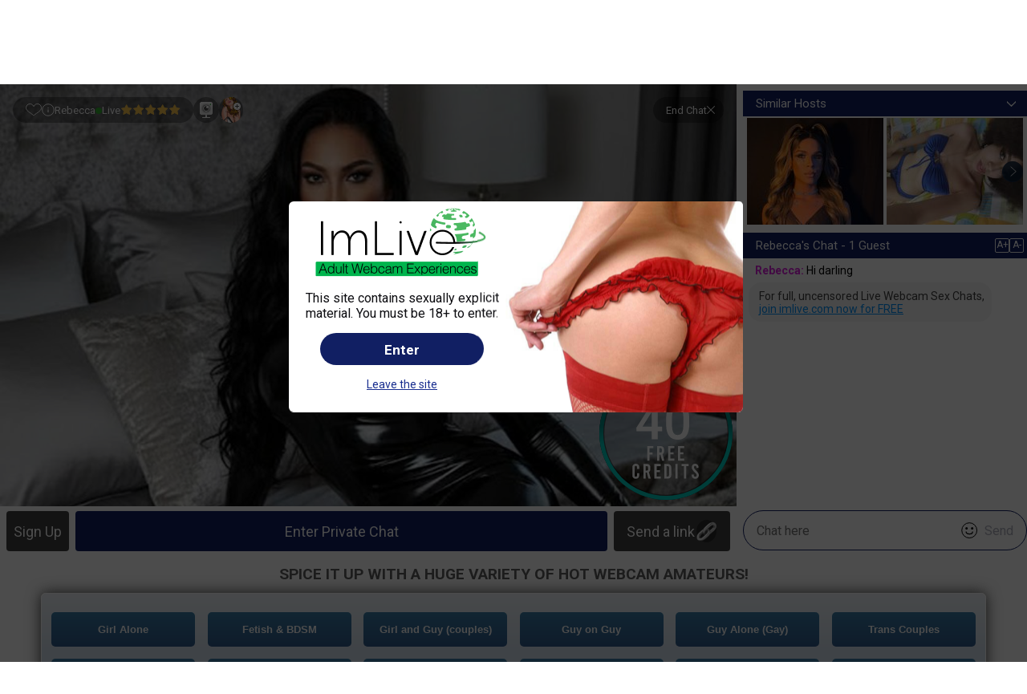

--- FILE ---
content_type: text/html; charset=utf-8
request_url: https://imlive.com/live-sex-chats/shemale/video-chats/sexytropical21/?islandingpage=1&queryid=6
body_size: 13053
content:

<!DOCTYPE html>
<html xmlns="http://www.w3.org/1999/xhtml" xml:lang="en-US" lang="en-US" dir="ltr">
<head id="ctl00_Head1"><meta http-equiv="X-UA-Compatible" content="IE=Edge" /><meta name="RATING" content="RTA-5042-1996-1400-1577-RTA" /><title>
	Live sex chat with Rebecca - at ImLive.com

</title><script language='javascript' src='//i3.imlmediahub.com/new_js/ClickTail.js?v=13'></script>
    <script async src="https://www.googletagmanager.com/gtag/js?id=G-M1YSF6EX1V"></script>
    <script>
        window.dataLayer = window.dataLayer || [];
        function gtag() { dataLayer.push(arguments); }
        gtag('js', new Date()); gtag('config', 'G-M1YSF6EX1V');
	(function(c,l,a,r,i,t,y){c[a]=c[a]||function(){(c[a].q=c[a].q||[]).push(arguments)}; t=l.createElement(r);t.async=1;t.src="https://www.clarity.ms/tag/"+i; y=l.getElementsByTagName(r)[0];y.parentNode.insertBefore(t,y); })(window, document, "clarity", "script", "uxaxgkgf6p"); 
    </script>
    <meta name="msvalidate.01" content="8F0F7F64065AB3CBD5F8E362597BD948" />
    <meta http-equiv="Content-type" content="text/html; charset=utf-8" /><link rel="canonical" href="https://imlive.com/live-sex-chats/shemale/video-chats/sexytropical21/?islandingpage=1&queryid=6" /><script>const VIDEO_CHAT_API_SCRIPT='//j0.wlmediahub.com/App_Themes/api/htmplayer5/video-chat.js';</script>
    <script src="https://ajax.googleapis.com/ajax/libs/jquery/2.1.1/jquery.min.js"></script>
    <script type="text/javascript" src="//i3.imlmediahub.com/new_js/jquery.blockUI.js"></script>
    <script type="text/javascript" src="//i3.imlmediahub.com/new_js/functions.min.js?v=22"></script>
    <link type="text/css" rel="stylesheet" media="screen" href="//i0.imlmediahub.com/new_styles/imlv.min.css?v=74" /><link href="https://fonts.googleapis.com/css?family=Roboto:100,300,400,500,700,900" rel="stylesheet" />
    <meta name="description" content="Online sex webcams girl with Rebecca. check out Rebecca profile on ImLive.com."/>
	<script type="text/javascript"  src="/services/resourcescript.ashx?page=Player_16_9&site=2005"></script>
	<script type="text/javascript" src="//j0.wlmediahub.com/App_Themes/api/16_9/main.js?v=1"></script>
	<link type="text/css" rel="stylesheet" href="//j0.wlmediahub.com/App_Themes/api/16_9/main.css" />
    <script type="text/javascript">var videoChatSettings = {"chatContainer":"my-chat","chatSubmitText":null,"environment":"production","envResources":"production","player":{"gifts":true,"predefinedMessages":true,"emoticons":true,"tips":true,"volume":0,"autoSizing":false,"enableVibeShowControls":true,"team":"IM1","stampImageUrl":"//imw2.wlmediahub.com/creativeGroup/fb007252-1bb9-447c-84ea-39c4575824b0.svg","stampImageOnClick":"","blur":false},"guest":{"id":0,"name":"","password":"","vcode":"","origin":4,"bsticket":{"i":"sb041hoxdo9u5ey0q8uy7wtw3","t":1,"v":1,"e":1769372720,"h":"79%2blADfAaYyMcDJN6oQG96mTQGJqnFdAAR%2b0rlBC4Bo%3d"},"csrep":false,"allowemoticons":1,"enablegifts":1,"credits":false,"treats":true,"giftsopened":0,"isPG":false,"vip":-1,"vi":"db9499de-afc4-4639-b04a-ce11da0e9c64","pplCounter":0,"email":""},"host":{"name":"Rebecca","id":1638453,"room":51,"workingServer":"cdnnc://bintu-vtrans~nanocosmos~de/live.fly221","cdnServer":"nc?server1=rtmp://bintu-play.nanocosmos.de:80/play","comServer":"http://appbosh22.imlive.com/","mainImage":"//i1.imlmediahub.com/imagesrv/imp_getimage?qu=77&mark=1&cctrl=public,max-age%3d2592000&is=imlfoh&wm=0&wi=1200&hi=900&fn=0453/1638453/163845301765511202.jpg","baseImageUrl":"//i1.imlmediahub.com/imagesrv/imp_getimage?qu=77&mark=1&cctrl=public,max-age%3d2592000&is=imlfoh&wm=0&wi=1200&hi=900&fn=","webrtcdata":{"id":"9eb8d9d0-15df-4557-bef1-54e2a0aadc53","streamname":"aSj1T-Y3ZR2","url":"bintu-play.nanocosmos.de","rtc_url":"bintu-webrtc.nanocosmos.de","type":"3","state":"live","shscreen":"{&quot;ssMetadata&quot;:&quot;ss-screenShareVideoSize:-1x-1cameraVideoSize:1280x720-ss&quot;}"},"aboutme":"im a good girl and i love cumming","age":28,"l_sexprefid":"TS","turnson":"it turns me on when someone kissing and romancing my body. it makes me feel arouse and feel so hot. sometimes i jerk myself when i saw some porn videos","l_heightid":"5'4'' - 5'8'' (1.6 - 1.7m)","l_weightid":"133-143 lbs (61-65 kg)","hostrating":5,"pvalue":"3.8","roomMsg":"","pageHostlist":"/hostlist.ashx?queryId=6","pageProfile":"/live-sex-chat/shemale/rebecca/","suggestedHostsServiceUrl":"/Services/ContentGalleryService.ashx?cmd=GetNewPlayerHosts","languages":{"https://i4.imlmediahub.com/gimages/flags/new/1.png":"English"},"origin":2,"ethnicityid":"4","genderid":"13","gcount":0,"outofspace":0,"amaxguests":30,"fmaxguests":60,"pmaxguests":200},"chatData":{"chatmode":0,"chatid":0,"iscandyshow":false,"showmode":-1},"campaign":{"isBirthday":false,"allowsharelink":true,"allowshareinvite":false},"videoType":"auto","gatewayType":"","customData":{"islp":1,"queryid":6,"baseImageUrl":"//i1.imlmediahub.com/imagesrv/imp_getimage?qu=77&mark=1&cctrl=public,max-age%3d2592000&is=imlfoh&wm=0&wi=441&hi=331&fn=","debug":false,"referrerURL":"","showoc":false,"iscelebevent":false},"slideShow":{"photoPrefix":"//i1.imlmediahub.com/imagesrv/imp_getimage?qu=77&mark=1&cctrl=public,max-age%3d2592000&is=imlfoh&wm=0&wi=1200&hi=900&fn="},"disableOnbeforeunload":true,"cam2cam":{"path":"https://imlive.com/swf/apicamera.swf"},"flashPlayer":{"path":"https://imlive.com/swf/hostplayerapi.swf"},"buttons":{"buycredits":true,"cam2cam":true,"favorite":true,"rateHost":true,"recordSession":true,"sheriff":true,"snapshot":true,"isRatedHost":false,"bt":true},"abtest":{"property":"","value":"","token":""}}</script>
    <script type="text/javascript" src="//i3.imlmediahub.com/new_js/html5/html5_16x9.min.js?v=8"></script>
	<link type="text/css" rel="stylesheet" href="//i0.imlmediahub.com/new_styles/html5_16x9.min.css?v=17" />
    
<script language="javascript" type="text/javascript">ar('roomid10','Girl Alone',79777,6611,162,104,58,0,623,77,58);ar('roomid54','Guy Alone (Straight)',18241,50,1,1,0,0,11,3,3);ar('roomid160','Shy Girl Alone',801,78,15,9,6,0,23,3,1);ar('roomid53','Guy Alone (Gay)',2240,95,6,3,3,0,11,6,3);ar('roomid52','Guy on Guy',893,0,0,0,0,0,0,0,0);ar('roomid191','Girl on Girl',599,58,1,1,0,0,2,0,0);ar('roomid12','Girl and Guy (Couples)',8280,22,4,3,1,0,9,1,0);ar('roomid13','Fetish & BDSM',3965,1310,11,5,6,0,13,14,13);ar('roomid14','Threesomes/Groups',25,0,11,5,6,0,0,0,0);ar('roomid51','Trans',9790,865,20,13,7,0,96,14,11);ar('roomid557','Trans Couples',170,0,0,0,0,0,0,0,0);ar('roomid232','Friends & Romance',1356,1,40,0,40,0,0,0,0);ar('roomidTotals','all',0,0,0,0,0,0,0,0,0,0,0,0,0);ar('roomidGender1','all',0,0,0,0,0,0,0,0,0,0,0,0,0);ar('roomidGender2','all',0,0,0,0,0,0,0,0,0,0,0,0,0);ar('roomidGender3','all',0,0,0,0,0,0,0,0,0,0,0,0,0);var EdC=new Array(0,0);FullCounters();var isTimezoneOffSetExist=false;</script><script type="text/javascript">$(document).ready(function() { var pat=new RegExp("waragree=yes", "ig"); if(pat.test(document.cookie)) return; var warnMsg = '<div id="Warning18" class="popup_block animated"><div class="popup-msg"><div class="msg_18"><div class="msg_18_img"></div><div class="msg_18_content"><div class="imlive_logo"></div>This site contains sexually explicit material. You must be 18+ to enter.<div class="blue_btn" onclick="SetAgree();">Enter</div><a class="blue_text" href="https://google.com">Leave the site</a></div></div></div></div>';$('body').append(warnMsg);openPopupContainer($('#Warning18'), true, false, false);});</script><script>var __uzdbm_1 = "16f82eac-ef0d-47fe-bc4e-559ffe12271b";var __uzdbm_2 = "OGRkMzNjNTEtYmEwZi00NDk1LTk4ZDgtY2M0NTg0NzQ3NzRmJDMuMTM3LjE0NS43NQ==";var __uzdbm_3 = "";var __uzdbm_4 = "false";var __uzdbm_5 = "";var __uzdbm_6 = "";var __uzdbm_7 = "";</script> <script> (function(w, d, e, u, c, g, a, b){ w["SSJSConnectorObj"] = w["SSJSConnectorObj"] || {ss_cid : c, domain_info: "auto"}; w[g] = function(i, j){w["SSJSConnectorObj"][i] = j}; a = d.createElement(e); a.async = true; if(navigator.userAgent.indexOf('MSIE')!==-1 || navigator.appVersion.indexOf('Trident/') > -1){ u = u.replace("/advanced/", "/advanced/ie/");} a.src = u; b = d.getElementsByTagName(e)[0]; b.parentNode.insertBefore(a, b); })(window,document,"script","https://imlive.com/18f5227b-e27b-445a-a53f-f845fbe69b40/stormcaster.js","9512","ssConf"); ssConf("c1" , "https://imlive.com");ssConf("c3", "c99a4269-161c-4242-a3f0-28d44fa6ce24");    ssConf("au", "False");   </script></head>
<script language='javascript'>try { clickTail.Apt('bds',new Date().getTime()); } catch(e) {};</script><body class="" data-isanonym="true" data-isdev="false" data-is-ph-notify="false">
    
    <header class="primary-header-placeholder font-roboto">
        
        <div class="newHeaderContainer " data-loyaltyclass="">
            <div id="ctl00_plcLoggedIn0" class="new_header">
                <div class="logo-cont FloatL render-img-webkit">
                    <div class="new_logo"><a class="nn-av" href="/transexual/"><img src="//i4.imlmediahub.com/new_gimages/logo/logo.svg" alt="Adult Webcam Experiences" title="Adult Webcam Experiences"/></a></div><a href="/transexual/" class="header_text logo_text nn-av"></a>
                </div>
                <div id="pnlMNav" class="primary-menu-cont FloatL">
	
                    <nav class="primary-menu font-roboto">
                        <a href="/transexual/" id="mnv2" class="nav-item TextDecorationN displayB FloatL menu-transition nn-av current"><span class="middle"><span class="inline-block menu_icons tm_live_cams"></span>Live Cams</span><span class="tooltip bottom">Hottest cam girls online now!</span></a>
                        <a href="/live-sex-chats/free-sex-video/" id="mnv3" class="nav-item TextDecorationN displayB FloatL menu-transition"><span class="middle"><span class="inline-block menu_icons tm_videos"></span>Videos</span><span class="tooltip bottom">Watch and vote for your favorite!</span></a>
                        <a href="/awardarena/shemale" id="mnv4" class="nav-item TextDecorationN displayB FloatL menu-transition nn-av"><span class="middle"><span class="inline-block menu_icons tm_top_arena"></span>Top Host Arena</span><span class="tooltip bottom">Premium, award-winning Hosts are ready right now!</span></a>
                        <a href="/live-sex-chats/liveroom/shemale" id="mnv5" class="nav-item TextDecorationN displayB FloatL menu-transition nn-av"><span class="middle"><span class="inline-block menu_icons tm_voyer"></span>Voyeur</span><span class="tooltip bottom">Take a peek at 6 Live Hosts simultaneously!</span></a>
                        <a id="ctl00_mnv6" class="nav-item TextDecorationN displayB FloatL menu-transition press_cnt">
                            <span class="middle"><span class="inline-block menu_icons tm_press"></span>Press</span>
			                <span class="arrow_css"></span>
                            <span class="pointer"></span>
                            <ul class="font-roboto font-weight-300 press_menu">
                                <li onclick="location.href='/Press.aspx'">Press</li>
                                <li onclick="location.href='/campaigns/proudmoments.aspx'">Proud Moments</li>
                            </ul>
                        </a>
                        
                    </nav>
                
</div>
                <div class="FloatR right-side displayT">
                    <div class="banner-cont FloatL displayT render-img-webkit dn-important"></div>
                    <div class="login-part FloatR">
                        
                        
<script src="https://accounts.google.com/gsi/client" async=""></script>
<div id="g_id_onload" data-client_id="301027734372-6u3sn7f6ghhqdon25p1cqatac1uu208v.apps.googleusercontent.com" data-login_uri="https://imlive.com/auth-return/?provider=google&returnUrl=%2flive-sex-chats%2fshemale%2fvideo-chats%2fsexytropical21%2f%3fislandingpage%3d1%26queryid%3d6"></div>
<div class="mfa_blockScreen"></div>
<div class="mfa_main popup dn">
    <span class="x-close-btn" onclick="closeMFAMsg()"></span>
    <div class="info_title">Two-Step Verification Required</div>
    <div class="sep"></div>
    <div class="desc step2">
        <div class="info">Enter the 6-digit verification code generated by the Authenticator app.</div>
    </div>
    <div class="sep"></div>
    <div class="desc step2">
        <input maxlength="1" type="text" name="num1" id="num1" class="digit" />
        <input maxlength="1" type="text" name="num2" id="num2" class="digit" />
        <input maxlength="1" type="text" name="num3" id="num3" class="digit" />
        <input maxlength="1" type="text" name="num4" id="num4" class="digit" />
        <input maxlength="1" type="text" name="num5" id="num5" class="digit" />
        <input maxlength="1" type="text" name="num6" id="num6" class="digit" />
    </div>
    <div class="errors"></div>
    <div class="sep step2"></div>
    <button class="btn" id="btn" onclick="mfaNext()">Continue</button>
</div>
<div class="login_container FloatL relative">
    <div class="ColorWhite Text16px CursorPointer font-roboto" title="Sign in">
        <span class="header_sprite login_icon"></span><span>Login</span>
    </div>
    <div class="dd_box login bottom">
        <span class="x-close-btn x-14" title="Close"></span>
        <span class="dd_box_bridge"></span>
        <div class="title">Sign in</div>
        <div class="horizontal-separator"></div>
        <div class="login_form">
            <form id="frmLogin" class="system_form" action="/members.aspx" method="post" name="frmLogin">
                <input name="viewstate" type="hidden" value="NFpXu8pZZJDkhQKSjbmGZpE9iAlR9u5DsRyhs2KtvTFCOSQANnAF9sKKTZWMVnRru0WRVvY2tzasTU+a0vta2w==" />
                <input name="firstlastName" type="text" class="absolute hidden" />
                <input name="func" type="hidden" id="func" value="log" />
                <input name="pincode" type="hidden" id="pincode" value="" />
                <div class="form_container input_line Username username-line">
                    <input type="text" class="form_field username inputdata" name="txtUsername" id="txtUsername" placeholder="Username" onblur="isValidField($('#txtUsername'))"  autocomplete="off"/>
                    <div class="error width-inherit">
                        Invalid Username
                    </div>
                </div>
                <div class="form_container input_line password-line pwd_fld">
                    <input type="password" class="form_field pswd inputdata" name="passwordL" id="txtPassword" placeholder="Password" onblur="isValidPassField($('#txtPassword'))" maxlength="64"  autocomplete="off"/>
                    <div class="eye slash" onclick="togglePW('L')" id="eyeL">
                        <div></div>
                        <div></div>
                    </div>
                    <div class="error width-inherit">
                        Invalid Password
                    </div>
                </div>
            </form>
            <div class="login_btn" title="Enter Account">Enter Account<div id="login_loader"><img src="//i4.imlmediahub.com/new_gimages/login_loader.gif" width="13" height="3" alt="" /></div>
            </div>
            <div id="general_err" class="error form_width margin"></div>
            <div class="horizontal-separator"><div class="or">Or</div></div>
            <div class="providers">
                <div>If this how you registered, login with:</div>
                <div class="g_id_signin" data-type="icon" data-size="large" data-theme="filled_grey" data-text="sign_in_with" data-shape="rectangular" data-logo_alignment="left" data-width="40"></div>
                <div class="twitter"><a href="/auth-prelogin/"><img src="//i4.imlmediahub.com/new_gimages/signup/x-login.png" border="0"/></a></div>
            </div>
            <div class="forgot_container displayT">
                <div id="forgot_link" class="font-weight-300 Text13px" title="Forgot your password?">
                    Forgot your password?
                </div>
                <div id="forgot_loader"><img src="//i4.imlmediahub.com/new_gimages/ajax-loader.gif" width="32" height="32" alt="" /></div>
                <div class="forgot_form">
                    <span class="forgot_close_btn x-close-btn x-14"></span>
                    <div class="login_text">Please type your email below.<br>A password reset email will be sent to your email address immediately.</div>
                    <div class="form_container">
                        <form id="frmForgotPass" name="frmForgotPass" class="forgot">
                            <input name="firstlastName" type="text" class="hidden">
                            <input name="viewstate" type="hidden" value="NFpXu8pZZJDkhQKSjbmGZpE9iAlR9u5DsRyhs2KtvTFCOSQANnAF9sKKTZWMVnRru0WRVvY2tzasTU+a0vta2w==">
                            <input type="text" class="form_field email width-inherit" name="txtEmail" id="txtEmail" placeholder="Email" onblur="checkForgotPass();">
                            <div class="error_msg"></div>
                            <div class="send_btn">Send</div>
                        </form>
                    </div>
                    <div class="thankyou_msg"></div>
                </div>
            </div>
        </div>
    </div>
</div>


                            <div class="signup_btn_container"><a class="open-signup-popup nn-av" href="/webcam-sign-up/" title="Sign up for FREE">Sign up for FREE</a></div>
                        
                    </div>
                </div>
            </div>
        </div>
    </header>
    
    
    
    <div class="page_body font-roboto">
        
        <div id="BodyContainer" class="responsive-width">
            <div id="ctl00_pnlBreadCrumbs" class="BreadCrumbs master-page font-roboto">
	
                <span id="ctl00_SiteMapPath1"><span><a class="Colorblue TextDecorationU" href="/transexual/">Live Cams | Trans</a></span><span class="Colorblue">&gt; </span><span class="color-black TextDecorationN">Free Live Video Chat with sexytropical21</span></span>
            
</div>
            <div class="clr"></div>
            
    <div id="ContentContainer">
         <header id="header-full-width">
             <div class="newHeaderContainer">
                 <div class="new_header">
                     <div class="logo-cont FloatL">
                         <img src="//i4.imlmediahub.com/new_gimages/logo/logo.svg" alt="Adult Webcam Experiences" title="Adult Webcam Experiences" class="nn-av" />
                     </div>
                </div>
             </div>       
         </header>
        
        <div class="vidPl_container relative displayT width-100 ">
            <div id="fl"></div>
            
        </div>
		
        
        
            <div class="landing_links">
                <div class="landing_title">Spice it up with a huge variety of hot webcam amateurs!</div>
                <div class="flc_links_cont">
                    <div class="flc_links">
                        <div class="one_col">
                        <a class="gallery_btn blue_gradient_btn" href="/live-sex-chats/cam-girls/"><span class="txt_cont">Girl Alone</span></a>
                        <a class="gallery_btn blue_gradient_btn" href="/live-sex-chats/fetish/"><span class="txt_cont">Fetish &amp; BDSM</span></a>
                        <a class="gallery_btn blue_gradient_btn" href="/live-sex-chats/couple/"><span class="txt_cont">Girl and Guy (couples)</span></a>
                        <a class="gallery_btn blue_gradient_btn" href="/live-sex-chats/gay-couple/"><span class="txt_cont">Guy on Guy</span></a>
                         <a class="gallery_btn blue_gradient_btn" href="/live-sex-chats/gay/"><span class="txt_cont">Guy Alone (Gay)</span></a>
                        <a class="gallery_btn blue_gradient_btn" href="/live-sex-chats/shemale-couple/"><span class="txt_cont">Trans Couples</span></a>
                    </div>
                    <div class="one_col">
                        <a class="gallery_btn blue_gradient_btn" href="/live-sex-chats/shy-girl/"><span class="txt_cont">Shy Girl Alone</span></a>
                        <a class="gallery_btn blue_gradient_btn" href="/live-sex-chats/lesbian/"><span class="txt_cont">Girl Alone (Lesbian)</span></a>
                        <a class="gallery_btn blue_gradient_btn" href="/live-sex-chats/lesbian-couple/"><span class="txt_cont">Girl on Girl</span></a>
                        <a class="gallery_btn blue_gradient_btn" href="/live-sex-chats/orgies/"><span class="txt_cont">Threesomes/Groups</span></a>
                        <a class="gallery_btn blue_gradient_btn" href="/live-sex-chats/guy-alone/"><span class="txt_cont">Guy Alone (Straight)</span></a>
                        <a class="gallery_btn blue_gradient_btn" href="/live-sex-chats/shemale/"><span class="txt_cont">Trans</span></a>                 
                    </div>
                    </div>
                </div>
            </div>
            <div class="bottom_footer footer-shadow">
            </div>
        
        <div style="clear: both;"></div>
        
    </div>
    
    
<script type="text/javascript">
var rtcDict = { "guestid": -2103475473, "sponsorid": 10026141, "countryid": 1, "hostid": 0, "guesttype": 1, "placement": 1, "uservalue": 0 };
$(document).ready(function (){SendEvent(rtcDict);setInterval(function(){SendEvent(rtcDict); }, 10000); });
function SendEvent(dict) {
	if (isNaN(dict.uservalue)) return;
	dict.hostid = GetHostId();
	if (dict.hostid > 0);
	{
	    $.ajax({
	        url: "https://imlive.servicebus.windows.net/imlivehub/messages",
	        crossDomain: true,
	        type: "POST",
	        async: true,
	        data: JSON.stringify(dict),
	        headers: { "Authorization": "SharedAccessSignature sr=https%3a%2f%2fimlive.servicebus.windows.net%2f&sig=SDNigfbreqcKNnT1sgYjuwLXjEI3ky1x16Pku4SuQxY%3d&se=2316947704&skn=send", "x-opt-partition-key": dict.hostid },
	    }).done(function() {
	    });
	}
}
function GetHostId() {
	if (typeof hostid != "undefined" && !isNaN(hostid)) //flc
	    return parseInt(hostid);
	if (typeof flData != "undefined" && !isNaN(flData.hId)) //private
	    return parseInt(flData.hId);
	if (typeof videoChatSettings != "undefined" && !isNaN(videoChatSettings.host.id)) //private
	    return parseInt(videoChatSettings.host.id);
	return 0;
}
</script>

            
        </div>
        <div id="blockScreen" class="block-screen popup_block transparent cursor-wait">
            <div class="center-block-screen">
                <img src="//i4.imlmediahub.com/new_gimages/loaders/loader-75.gif" style="border-radius:50%; background:#ffffff;" width="75" height="75" alt="Please wait" />
            </div>
        </div>
    </div>
    <div class="popupsContainer">
    
    
<link href="//i0.imlmediahub.com/new_styles/signUpCtrl25.css?v=3" rel="stylesheet" type="text/css" />
<div id="SignUpCtrl" class="popup_block font-roboto">
    <div class="center-content">
        <div class="animated-content">
            <div class="popup_close_btn x-close-btn" title="Close"></div>
            <div class="cont g3">
                <div class="cont-form">
                    <div class="main-title">Join Now and Get</div>
                    <div class="bonus-title"><span class="b40"><span class="bnum">UP TO 40</span> FREE CREDITS</span></div>
                    <div class="providers">
                        <div class="g_id_signin" data-type="standard" data-size="large" data-theme="neutral" data-text="signup_with" data-shape="circle" data-logo_alignment="left" data-width="184"></div>
                        <div class="x_id_signin"><div class="x_hover"></div><a href="/auth-prelogin/">Sign up with X</a></div>
                        <div class="horizontal-separator"><div class="or">Or</div></div>
                    </div>
                    <div class="form">
                        <form id="system_form" name="frm" method="post" action="#" autocomplete="off">
                        <input name="viewstate" type="hidden" value="NFpXu8pZZJDkhQKSjbmGZpE9iAlR9u5DsRyhs2KtvTHHyqqXksfme4aBB3VqpLAFeYNyXFW58TcCtdq/Wt3j5w==" />
                        <input name="firstlastName" type="text" class="hidden" />
                        <div class="field email">
                            <div class="inputgroup">
                                <input name="Email" id="Email" type="text" value="" autocomplete="off" required="required" tabindex="1"/>
                                <label for="Email">Email</label><div class="success"></div><div class="error ex"></div>
                            </div>
                            <div class="error"></div>
                            <div class="error fix">Did you mean <span id="errorFixSuggestion" class="fix-suggestion"></span></div>
                            <div class="suggested">
                                <div class="title">Suggested:</div>
                                <div class="suggestions">
                                </div>
                            </div>
                        </div>                            
                        <div class="field login">
                            <div class="inputgroup">
                                <input name="Login" id="Login" type="text" value="" autocomplete="off" maxlength="20" required="required" tabindex="2"/>
                                <label for="Login">Username</label><div class="success"></div><div class="error ex"></div>
                            </div>
                            <div class="error"></div>
                            <div class="suggested">
                                <div class="title">Suggested:</div>
                                <div class="suggestions">
                                </div>
                            </div>
                        </div>
                        <div class="field password">
                            <div class="inputgroup pwd_fld">
                                <input name="password" id="password" type="text" value="" autocomplete="off" maxlength="20" required="required" tabindex="2"/>
                                <label for="password">Password</label><div class="success"></div><div class="error ex"></div>
                                <div class="eye slash" id="eye">
                                    <div></div>
                                    <div></div>
                                </div>
                            </div>
                            <div class="error"></div>
                        </div>
                        <div class="field general">
                            <div class="error"></div>
                            <div class="error" id="General"></div>
                        </div>
                        <div class="SubmitBtn" tabindex="5">Join Free<div class="loader-img"></div></div>
                        <div class="block-form"></div>
                    </form>
                    </div>
                    <div class="terms_txt">
                        Clicking "Join Free" or signing up with a Google/X account, you confirm registration, reading, understanding, and agreeing to the  <a href="/disclaimer.aspx" target="_blank">Terms of Use</a> & <a href="/privacy.aspx" target="_blank">Privacy Policy</a>.
                    </div>
                    <div class="member">
                        Already a member? <span class="onLoginClick">Log in</span>
                    </div>
                </div>
                <div class="cont-text">
                    <div class="ttl">Members enjoy:</div>
                    <div class="txt">- Make Her Cum by Sending Vibes - </div>
                    <div class="txt">- Go All the Way in Private Chats -</div>
                    <div class="txt">- Up To 6 Hosts at a Time in Voyeur - </div>
                    <div class="txt dbl">
                        <div> - </div>
                        <div>We're Always Here for You with<br /> 24/7 Customer Support</div>
                        <div> - </div>
                    </div>
                </div>
            </div>
        </div>
    </div>
</div>
<script language="javascript" type="text/javascript">let ERRORS = {Email1:"Please enter a valid E-mail address", Email2:"This email address has already been registered. Please select another email and resubmit<br />                                the form", Login1:"Your username must contain at least 6 characters", Login2:"Your username can contain only letters and/or numbers.", Login3:"Your username may not contain any symbols nor start with a number", Login4:"Your username may not contain the combination of letters you choose", Login5:"Sorry, this username already exists. How about:", Password4:"The password you've entered resembles your username.", Password1:"Password should be between 6 to 64 characters.<br>Only these special characters @#$%&!^*()_+-= are allowed", };var preFillUserName = "";var preFillEmail = "";var fpLoad = "0";</script>
<script src="//i3.imlmediahub.com/new_js/signUpCtrl25.min.js?v=5" type="text/javascript"></script>
<script language="javascript" type="text/javascript">var d=document;var iN='i0KPddKM0';var ip=d.createElement('input');ip.type='text';ip.id=iN;ip.name=iN;ip.className='hidden';if (d.forms["frm"]){d.forms["frm"].appendChild(ip);}</script>
    
    
    
    
    
    
    
    </div>
    <footer class="imlive-footer clr displayT margin-top-20">
        <div class="seo-alt-wrp">
            
        </div>
        <span class="scrollToTop" title="Scroll to Top"></span>
        <div class="grey-bg displayT">
            <div class="center-table imlive-links categories txt padding-top-20">
                <a title="College Cams" href="/webcam-girls/college-girls/">College Cams</a>
                <a title="Asian Cams" href="/webcam-girls/asian/">Asian Cams</a>
                <a title="Teen (18+) Cams" href="/webcam-girls/teens/">Teen (18+) Cams</a>
                <a title="Ebony Cams" href="/webcam-girls/ebony/">Ebony Cams</a>
                <a title="MILF Cams" href="/webcam-girls/milf/">MILF Cams</a>
                <a title="Latina Cams" href="/webcam-girls/latina/">Latina Cams</a>
                <a title="Big Tits Cams" href="/webcam-girls/big-tits/">Big Tits Cams</a>
                <a title="Mature Cams" href="/webcam-girls/mature/">Mature Cams</a>
                <a title="BBW Cams" href="/webcam-girls/bbw/">BBW Cams</a>
                <a title="Blonde Cams" href="/webcam-girls/blonde/">Blonde Cams</a>
                <a title="Petite Cams" href="/webcam-girls/petite/">Petite Cams</a>
                <a title="Curvy Cam Girls" href="/webcam-girls/curvy-healthy/">Curvy Cam Girls</a>
                <a title="Cam Girls" href="/webcam-girls/">Cam Girls</a>
            </div>
            <div class="footer CenterItem Text13px responsive-width">
                <div class="center-table imlive-links">
                    <a title="Customer Support Center" href="/help/CsCenter.aspx" target="_blank">Customer Support Center</a>
                    <a title="Host Login" href="https://host.imlive.com/" target="_blank">Host Login</a>
                    <a title="Become a Host" href="https://host.imlive.com/signup/signup.aspx" target="_blank">Become a Host</a>
                    <a title="Studio Operator" href="https://studio.imlive.com/" target="_blank">Studio Operator</a>
                    
                        <a title="Affiliate Program" href="https://affiliate.imlive.com" target="_blank">Affiliate Program</a>
                    
                    
                        <a title="Press Release" href="/Press.aspx">Press</a>
                    
                </div>
            </div>
        </div>
        <div class="grey-bg displayT">
            <div class="footer legal Text12px">
                <div class="compliance-logo">
                    <a class="footer-sprite RTA" href="http://rtalabel.org/?content=validate&ql=17632092058dcb95f745944553483c47&rating=RTA-5042-1996-1400-1577-RTA" target="_blank"></a>
                    <a class="footer-sprite ASACP" href="http://asacp.org/?content=validate&ql=17632092058dcb95f745944553483c47" target="_blank"></a>
                </div>
                <div class="imlive-links txt">
                    <a title="Terms of Use" href="/disclaimer.aspx" target="_blank">Terms of Use</a>
                    <a title="Privacy Policy" href="/Privacy.aspx" target="_blank">Privacy Policy</a>
                    <a title="Anti-Spam Policy" href="/Spam.aspx" target="_blank">Anti-Spam Policy</a>
                    <a title="Cookie Policy" href="/CookiePolicy.aspx" target="_blank">Cookie Policy</a>
                    <a title="Refund Policy" href="/RefundPolicy.aspx" target="_blank">Refund Policy</a>
                    <a title="Trust Us" href="/TrustUs.aspx" target="_blank">Trust Us</a>
                    <a title="Content Complaints" href="/ContentComplaints.aspx" target="cont_compl">Content Complaints</a>
                    <a title="18 U.S.C. §  2257 Record-Keeping Requirements Compliance Statement" href="/2257-policy/" target="_blank">18 U.S.C. §  2257 Record-Keeping Requirements Compliance Statement</a>
                    <a title="DMCA copyrights notice" href="/DMCA.aspx" target="_blank">DMCA copyrights notice</a>
                    <a class="AdultOnlyText">This website is strictly for adults only! This website contains sexually explicit content. You must be at least 18 years of age to enter this website.&nbsp;&copy;2026 ImLive.com All Rights Reserved</a>
                </div>
            </div>
            
            <div class="FloatL grey-bg displayT mid">
                <div class="center-table Text13px responsive-width margin-top-25 padding-top-20">
                    <div class="awards center-table">
                        <div class="FloatL txt margin-top-35 italic font-roboto">Winner of 30+ Industry Awards</div>
                        <div class="awards-sprite AW" title="AW Awards">
                            <div class="tooltip right"><b>AW Awards</b>
                                <ul>
                                <li>2024 Best European platform</li>
                                <li>2024 Best Industry Representative</li>
                                <li>2024 Businessman of the Year</li>
                                <li>2023 Best European Platform</li>
                                <li>2023 Best Industry Representative</li>
                                <li>2022 Premium Platform of the Year</li>
                                <li>2021 Best European Platform</li>
                                <li>2018 Best Premium Live-Cam Platform</li>
                                </ul>
                            </div>
                        </div>
                        <div class="awards-sprite XBIZ" title="XBIZ Awards">
                            <div class="tooltip right"><b>XBIZ Awards</b>
                                <ul>
                                <li>2018 Cam Company of the Year – USA</li>
                                <li>2018 Cam Company of the Year - Europe</li>
                                </ul>
                            </div>
                        </div>
                        <div class="awards-sprite AVN" title="AVN">
                            <div class="tooltip right"><b>AVN Awards</b>
                                <ul>
                                <li>2015 Best Live Chat Website</li>
                                <li>2012 Best Live Chat Website</li>
                                <li>2011 Best Live Chat Website</li>
                                </ul>
                            </div>
                        </div>
                        <div class="awards-sprite YNOT" title="YNOT">
                            <div class="tooltip right"><b>YNOT</b>
                                <ul>
                                <li>2011-2022 12+ Industry Awards</li>
                                </ul>
                            </div>
                        </div>
                        <div class="awards-sprite BSA" title="Bucharest Summit Awards">
                            <div class="tooltip right"><b>Bucharest Summit Awards</b>
                                <ul>
                                <li>2019 Best Premium Live Cam Site</li>
                                <li>2019 Best Live Cam Site Marketing Campaign</li>
                                </ul>
                            </div>
                        </div>
                        <div class="awards-sprite LCA" title="Live Cam Awards">
                            <div class="tooltip right"><b>Live Cam Awards</b>
                                <ul>
                                <li>2020 Hall of Fame </li>
                                <li>2020 Live Cam Industry Representative</li>
                                <li>2019 Best Live Cam White Label Program</li>
                                <li>2018 Best Live Cam White Label Program</li>
                                <li>2018 Bob Raley Award</li>
                                </ul>
                            </div>
                        </div>
                        <div class="awards-sprite Bcams" title="Bcams">
                            <div class="tooltip right"><b>Bcams Awards</b>
                                <ul>
                                <li>2022 Best User-friendly Cam Site</li>
                                <li>2022 Best European Cam Site</li>
                                </ul>
                            </div>
                        </div>
                        <div class="awards-sprite LALExpo" title="LALExpo Awards">
                            <div class="tooltip right"><b>LALExpo Awards</b>
                                <ul>
                                <li>2025 Best Industry Representative</li>
                                <li>2024 Best Industry Representative</li>
                                <li>2018 Best White Label Provider</li>
                                </ul>
                            </div>
                        </div>
                        <div class="FloatL social-links margin-top-25">
                            <span class="FloatL sep"></span>
                            <span class="FloatL margin-right-15 txt italic font-roboto">Join us on</span>
                            <a title="X" class="FloatL" href="https://twitter.com/imlivecom" onclick="_gaq.push(['_trackEvent', 'Social Buttons Clicks', 'Twitter']);" target="_blank">
                                <img title="X" alt="X" class="regular" src="//i4.imlmediahub.com/new_gimages/footer/social/active/twitter.svg" />
                            </a>
                            <a title="Facebook" class="FloatL" href="https://www.facebook.com/imlivenett/" onclick="_gaq.push(['_trackEvent', 'Social Buttons Clicks', 'Facebook']);" target="_blank">
                                <img title="Facebook" alt="Facebook" class="regular" src="//i4.imlmediahub.com/new_gimages/footer/social/active/facebook.svg" />
                            </a>
                            <a title="Telegram" class="FloatL" href="https://www.t.me/imlivenet" onclick="_gaq.push(['_trackEvent', 'Social Buttons Clicks', 'Telegram']);" target="_blank">
                                <img title="Telegram" alt="Telegram" class="regular" src="//i4.imlmediahub.com/new_gimages/footer/social/active/telegram.svg" />
                            </a>
                        </div>
                    </div>
                </div>
            </div>
        </div>
    </footer>
    <input id="roomForNavHidden" type="hidden" value="51" />
    <script src="//j0.wlmediahub.com/scripts/noui/StatProviderV2.min.js"></script>

<script type="text/javascript">var analyticLogImgSrc='https://sqs.us-east-1.amazonaws.com/119287891138/LOGS?Action=SendMessage&MessageBody=';var analyticLogData={"@originid":"1128","@originname":"iml_spynet","@cliententrytime":"1/25/2026 1:25:20 PM","datecreated":"1/25/2026 1:25:20 PM","remoteip":"3.137.145.75","user_agent":"{\"User-Agent\":\"Mozilla/5.0 (Macintosh; Intel Mac OS X 10_15_7) AppleWebKit/537.36 (KHTML, like Gecko) Chrome/131.0.0.0 Safari/537.36; ClaudeBot/1.0; +claudebot@anthropic.com)\"}","counterid":"121273","siteid":"1","devicetype":"1","domainip":"10.101.30.174","userid":"0","guestid":"0","pagename":"/flash_sdk/videochat.aspx","hostname":"imlive.com","aspsessionid":"xve2l05b0bd1vtasijjvfqn5","rewrite_url":"/live-sex-chats/shemale/video-chats/sexytropical21/?islandingpage=1^queryid=6","query_string":"hostnick=sexytropical21^roomid=51^islandingpage=1^queryid=6","type":"guest","bannerid":"1c565519-1057-4358-9c8d-80b67ff8afa0","sponsor":"10026141","ipcity":"Columbus","ipstateid":"36","ipcountryid":"1","visitorid":"db9499de-afc4-4639-b04a-ce11da0e9c64","linkid":"0","td":"0","ifcheck": false};</script><script type="text/javascript" src="//j0.wlmediahub.com/scripts/noui/EventLoggerV3.min.js"></script><script type="text/javascript">
if (typeof window.EventLogger !== 'undefined') {
window.EventLogger.init(
{debug: false, originName: 'site analytics', originId: '1090', enviroment: 1, statspath: '//j0.wlmediahub.com/scripts/noui/StatProviderV2.min.js',
trackElements: [
{ eventType: window.EventLogger.EventType.click, eventElements: '.log_evnt_clk', eventDataAttribute: 'data-cmpid', eventDelay: 500 },
{ eventType: window.EventLogger.EventType.impression, eventElements: '.log_evnt_imp', eventDataAttribute: 'data-cmpid', logInterval: 8000 },
{ eventType: window.EventLogger.EventType.click, eventElements: '.ads_log, .ads_log_clk', eventDataAttribute: ["data-cmpid","data-itemid","data-src","data-api","data-groupid"], eventDelay: 500, originName: 'Ads impressions', originId: '1140' },
{ eventType: window.EventLogger.EventType.impression, eventElements: '.ads_log, .ads_log_imp', eventDataAttribute: ["data-cmpid","data-itemid","data-src","data-api","data-groupid"], logInterval: 5000, originName: 'Ads impressions', originId: '1140' }]},
{ userId: '0', visitorId: 'db9499de-afc4-4639-b04a-ce11da0e9c64' });
}</script><script type="text/javascript">var tagClarity={
  "Campaign letter": "NCNM22DEFA",
  "WID": "123772710645",
  "Loyalty level": "Anonymous"
};</script> 

    
<script language='javascript'>try { clickTail.Apt('un','-1'); clickTail.Apt('bfun','-1'); clickTail.Apt('bde',new Date().getTime()); clickTail.Apt('srs',62); } catch(e){}</script></body>
</html>

--- FILE ---
content_type: text/html; charset=utf-8
request_url: https://imlive.com/services/getbanners.ashx?islandingpage=1&queryid=6
body_size: 222
content:
{"html":"","cmpInfo":{"Letter":"NCNM22DEFA","ExtraLetters":null,"LastUpdated":"\/Date(1769365522804)\/","EventType":0,"TimeoutSeconds":0}}

--- FILE ---
content_type: text/html; charset=utf-8
request_url: https://imlive.com/Services/VideoChatHandler.ashx?action=videourl&hostnick=Rebecca&roomId=51
body_size: 131
content:
/live-sex-chats/shemale/video-chats/Rebecca/

--- FILE ---
content_type: text/css
request_url: https://i0.imlmediahub.com/new_styles/html5_16x9.min.css?v=17
body_size: 5096
content:
.newHeaderContainer .new_header,.BreadCrumbs{width:100%;padding-left:17px;padding-right:17px;box-sizing:border-box}.BreadCrumbs{padding-bottom:10px}#ContentContainer .landContent{width:700px;margin:0 auto}#ContentContainer .landContent .topLand{width:700px;height:10px;float:left;background:url('/gimages/topflash_01.gif') no-repeat bottom left;overflow:hidden}#ContentContainer .landContent .midLand{width:700px;height:56px;float:left;background-color:#369;text-align:center}#ContentContainer .landContent .bottomLand{width:700px;height:10px;float:left;background:url('/gimages/topflash_03.gif') no-repeat bottom left;overflow:hidden}#ContentContainer .WasInChat{border:solid 1px #a9d4fb;display:none;font-size:15px;width:700px;color:#f00;font-family:verdana;padding:5px 0 5px 0;margin:0 auto}#ContentContainer .flashContent{text-align:center;margin:0 auto}#ContentContainer .flashContent div{text-align:center;margin:0 auto}#adv_right_out{position:absolute;margin-left:910px;width:173px;height:631px;top:6px}.adv_e{top:5px!important}#ul_categories li{list-style-type:none;float:left;background:url('/gimages/Su_top_btn.jpg') left top no-repeat;width:204px;height:25px;margin:3px 10px;text-align:center;padding-top:4px}#ul_categories li a{font-family:Tahoma;font-weight:bold;font-size:14px;color:#ed5c1c}h3{color:#fe6424}h3 b{color:#0072bc}#ul_hosts{float:left;border:solid 1px #a0c2dc;margin-top:18px;padding-bottom:6px}#ul_hosts li{list-style-type:none;float:left;width:164px;border:1px solid #999;margin:6px;text-align:center;background-color:#ccdbf5;padding-bottom:16px}#ul_hosts li img{margin-bottom:5px}#ul_hosts li input{width:140px;height:22px;color:#fff;margin:2px 0;font-size:11px;font-weight:bold}input.s1{background:#5d94e2}input.s4{background:#faab00}.vc22{font-family:Arial;font-size:22px}.vc28{font-family:Arial;font-size:28px}.vcn{font-weight:normal}.vcb{font-weight:bold}.vcblk{color:#000}.vcblu{color:#369}a.s1,a.s4{width:140px;padding:3px 0;color:#fff;margin:0 auto;font:bold 11px Verdana;letter-spacing:-1px;display:block;text-decoration:none;border:outset 2px #eeeeec}a.s2,a.s3{background:#5d94e2}a.s5{background:#faab00}a.s1:hover,a.s4:hover{text-decoration:none}a.s1:active,a.s4:active{border:inset 2px #eeeeec;text-decoration:none;outline:0}.wrapperDiv{background-image:url('../gimages/verticalBack.JPG');background-repeat:no-repeat;height:636px;width:172px;background-position:top;margin-top:177px}.divUpperLabel{text-align:left;width:146px;border-bottom:0;margin-left:13px;height:13px}.spanUpper{font-size:12px;font-weight:bold;width:146px;display:block;padding-top:3px}.wrappeInnerrDiv{width:144px;height:142px;float:none;padding:0;margin-left:12px;margin-top:10px;text-align:center}.divForImage{width:142px;height:118px;float:none;padding:0;margin:0;border:solid 1px #a9bfd6;position:relative}.transDiv{position:absolute;bottom:0;left:0;width:100%;height:22px;background-image:url('../gimages/trans.png');z-index:999}.nickName{color:#fff;font-size:13px;padding-top:2px;width:114px;display:block;margin:0 auto}.btnFreeChat{width:141px;height:17px;padding-top:-2px;border-top:0}.divPrmTop{width:760px;text-align:center;margin:0 auto;margin-bottom:7px;position:relative}.hlBlueNiche{float:left;text-decoration:underline!important;position:absolute;left:-66px;font-weight:bold;color:#4a8486;top:41px;text-align:left;font-size:14px;width:100%}.hq{margin-top:5px!important;right:4px;position:absolute}#allRights{text-align:center;margin-top:10px;margin-bottom:10px;display:none}.AVNLogoR{margin-left:928px;top:20px;position:absolute!important}.AwardsLogo{margin-left:928px;top:190px;position:absolute!important}.FL{float:left}.CLB{clear:both}.PR{position:relative}#BodyContainer,#ContentContainer,#div900{width:inherit}#div900{width:100%!important}#BodyContainer,#dNav{min-width:1157px;margin:auto}#dNav,.navGradient,center,#MemBanContaningdiv{display:none}#fl .relative{position:relative}#ContentContainer .vidPl_container,.slidePlayer_container{min-height:80vh;margin:0;display:block;position:relative;z-index:1;width:100%}#ContentContainer .vidPl_container #fl,.slidePlayer_container #fl{min-width:inherit;margin:0;display:table;position:relative;width:100%}#ContentContainer .vidPl_container #fl{display:block}.suggested_container{height:inherit;display:block;float:left;position:relative}.suggested_container .host_img_container{position:relative;float:left;overflow:hidden;z-index:1;height:inherit;display:block}.suggested_container .slides-cont{width:100%;overflow:hidden}.suggested_container .slides{width:200%;display:block;height:inherit}.suggested_container .host_img_container a,.suggested_container .host_img_container img{display:block;box-sizing:border-box;height:inherit}.suggested_container .host_img_container a{width:100%}.suggested_container .host_img_container .vMsg_box{display:none;background-color:#fff;position:absolute;width:282px;height:95px;border-radius:3px;z-index:2;top:10px;right:95%;text-decoration:none;color:#369}.suggested_container .host_img_container .vMsg_box:after{left:100%;border:solid transparent;content:" ";height:0;width:0;position:absolute;pointer-events:none;border-color:rgba(255,255,255,0);border-left-color:#fff;border-width:7px;top:10px}.suggested_container .host_img_container .vMsg_box .close_btn{position:absolute;top:0;left:4px;display:block;font-size:12px;cursor:pointer}.suggested_container .host_img_container .vMsg_box .vMsg_box_text{position:relative;text-align:center;margin-top:13px;font-size:17px}.suggested_container .host_img_container .vMsg_box .vMsg_box_btn{position:relative;text-decoration:none;margin:3px auto 0;background-color:#4984ac;display:block;text-align:center;font-size:14px;font-weight:bold;color:#fff;height:32px;line-height:32px;width:154px;cursor:pointer}.suggContainer .slide_arr_cont{clear:both;z-index:2;position:absolute;cursor:pointer;border-radius:50%;height:26px;width:26px;top:50%;margin-top:-13px;cursor:pointer;display:block;background:rgba(67,79,101,.9)}.suggContainer .slide_arr_cont.arr_left{left:6px}.suggContainer .slide_arr_cont .slide_arr{position:relative;color:#fff;top:1px;left:8px;font-size:22px;line-height:100%}.suggContainer .slide_arr_cont.arr_right{right:6px}.suggContainer .slide_arr_cont.arr_right .slide_arr{left:11px}#ContentContainer .vidPl_container~p{display:block;position:relative}.suggested_container .movdiv{z-index:1;cursor:pointer;text-decoration:none;position:absolute;top:0;left:0;width:100%;height:inherit;display:block;background:url([data-uri])}.suggested_container .movdiv video,.suggested_container .movdiv .canvas-cont{width:100%;height:100%;position:absolute;top:0;left:0}.suggested_container .host_img_container .slideshow_txt{z-index:2;position:absolute;text-align:center;left:5px;top:5px;font-size:11px;width:65px;height:26px;line-height:26px;border-radius:4px;background:#000;background:rgba(0,0,0,.4);color:#fff;display:none}.suggested_container .host_img_container .chat-type-bg{z-index:2;bottom:0;left:0;display:none;height:20%;background:-moz-linear-gradient(top,rgba(0,0,0,0) 0%,rgba(0,0,0,.5) 100%);background:-webkit-linear-gradient(top,rgba(0,0,0,0) 0%,rgba(0,0,0,.5) 100%);background:linear-gradient(to bottom,rgba(0,0,0,0) 0%,rgba(0,0,0,.5) 100%);filter:progid:DXImageTransform.Microsoft.gradient(startColorstr='#00000000',endColorstr='#80000000',GradientType=0)}.suggested_container .host_img_container .chat-type{bottom:6px;left:0;display:block}.suggested_container .host_img_container .movdiv~.slideshow{display:none}.suggested_container .host_img_container .movdiv~.slideshow_txt,.suggested_container .host_img_container:hover .movdiv~.slideshow_txt{display:none}.suggested_container .host_img_container .movdiv.off{display:none}.suggested_container .host_img_container .movdiv video{width:100%;height:100%;position:absolute;top:0;left:0;display:block;cursor:pointer}.suggested_container .host_img_container:hover .slideshow_txt,.suggested_container .host_img_container:hover .movdiv.off~.slideshow_txt,.suggested_container .host_img_container .slideshow,.suggested_container .host_img_container:hover .chat-type-bg{display:block}.suggested_container .host_img_container .flc-private-toy-icon-cont{width:30px;height:30px}.suggested_container .host_img_container .flc-private-toy-icon{width:30px;height:30px;background-size:30px 30px}.suggested_container .host_img_container .black-layer-online{padding:2px 4px;font-size:12px;background:rgba(0,0,0,.7);color:#fff;position:absolute;top:5px;left:5px;border-radius:3px;z-index:3}.suggested_container .host_img_container .black-layer-exit-flc{background:rgba(0,0,0,.7);padding:15% 0;color:#fff;font-size:12px;text-align:center;text-decoration:none;position:absolute;width:100%;top:50%;transform:translateY(-50%)}.landing_links{position:relative;display:table;margin:13px auto 0}.landing_links .landing_title{color:#5d5d5d;font-size:1.5vw;text-transform:uppercase;text-align:center;font-weight:bold}.landing_links .gallery_btn{color:#fff;font-weight:bold;text-align:center;clear:none;border-radius:5px;background:#3a7da8;background:-moz-linear-gradient(top,#3a7da8 0%,#356c9a 50%,#2f5b8d 100%);background:-webkit-gradient(linear,left top,left bottom,color-stop(0%,#3a7da8),color-stop(50%,#356c9a),color-stop(100%,#2f5b8d));background:-webkit-linear-gradient(top,#3a7da8 0%,#356c9a 50%,#2f5b8d 100%);background:-o-linear-gradient(top,#3a7da8 0%,#356c9a 50%,#2f5b8d 100%);background:linear-gradient(to bottom,#3a7da8 0%,#356c9a 50%,#2f5b8d 100%);filter:progid:DXImageTransform.Microsoft.gradient(startColorstr='#3a7da8',endColorstr='#28486f',GradientType=0)}.landing_links .flc_links_cont{position:relative;margin:12px auto 0;border:1px solid #fff;border-radius:6px;display:table;padding:12px 0;background:#f0f5fa;background:-moz-linear-gradient(top,#f0f5fa 0%,#d5e2ee 50%,#d4e2ee 100%);background:-webkit-gradient(linear,left top,left bottom,color-stop(0%,#f0f5fa),color-stop(50%,#d5e2ee),color-stop(100%,#d4e2ee));background:-webkit-linear-gradient(top,#f0f5fa 0%,#d5e2ee 50%,#d4e2ee 100%);background:-o-linear-gradient(top,#f0f5fa 0%,#d5e2ee 50%,#d4e2ee 100%);background:-ms-linear-gradient(top,#f0f5fa 0%,#d5e2ee 50%,#d4e2ee 100%);background:linear-gradient(to bottom,#f0f5fa 0%,#d5e2ee 50%,#d4e2ee 100%);filter:progid:DXImageTransform.Microsoft.gradient(startColorstr='#f0f5fa',endColorstr='#d4e2ee',GradientType=0);-webkit-box-shadow:0 0 18px 0 rgba(0,0,0,.75);-moz-box-shadow:0 0 18px 0 rgba(0,0,0,.75);box-shadow:0 0 18px 0 rgba(0,0,0,.75)}.landing_links .flc_links{position:relative;width:90vw;margin:auto;display:table;padding:0 1vw}.landing_links .one_col{position:relative;display:flex;justify-content:space-between;clear:both;width:inherit;margin:7px 0 0 0}.landing_links .one_col .gallery_btn{display:block;float:left;padding:2vh 0;font-size:1vw;width:14vw;margin:.5vh 0}.bottom_footer,.footer-shadow{display:none}#lv_msg_container{position:fixed;top:0;left:0;width:100%;height:100%;display:none;z-index:999}#lv_msg_container .warning{zoom:1;filter:alpha(opacity=70);opacity:.7;background-color:#000;width:100%;height:100%;z-index:9;position:absolute;top:0;left:0}#lv_msg_container .warning_msg{zoom:1;filter:alpha(opacity=1);opacity:1;z-index:10;position:fixed;font-size:14px;padding:40px;width:488px;height:150px;border-radius:5px;background-color:#fff;text-align:center;line-height:150%;display:block}#lv_msg_container .warning_msg.center{left:50%;top:50%;margin:-115px 0 0 -284px}#lv_msg_container .warning_msg .tt_text{color:#369;font-size:17px;font-weight:bold}#lv_msg_container .warning_msg .tt_text.black_text{font-weight:normal;color:#000;margin-bottom:15px}#lv_msg_container .reg_blue_btn{font-weight:bold;border-radius:4px}#lv_msg_container .reg_blue_btn.left{margin-left:20px}#lv_msg_container .MatrixModeOn{display:none}#signupFormPopup{z-index:9999999100}#loginFormPopup{z-index:9999999100}.slideshow_container{position:relative;width:100%;height:inherit;font-family:Arial;z-index:100}.slideshow_container .player_slideshow{position:relative;display:block;width:80%;height:inherit;z-index:1}.slideshow_container .player_slideshow img{width:100%;height:100%;display:block}.slideshow_container .player_slideshow.slide_oval{position:absolute;z-index:-1;height:inherit;width:inherit}.slideshow_container .player_slideshow.slide_oval:before,.slideshow_container .player_slideshow .slide_oval:after{content:"";position:absolute;z-index:-1;width:80px;height:70%;right:0;top:15%;border-radius:90%/100%;box-shadow:7px 0 18px rgba(0,0,0,.3)}.slideshow_container .player_slideshow .slideshow_txt{z-index:2;position:absolute;text-align:center;left:10px;top:10px;font-size:14px;width:74px;height:26px;line-height:26px;border-radius:4px;background:#000;background:rgba(0,0,0,.4);color:#fff;display:block}.slideshow_container .slideshow_sidePanel{display:none;width:18%;padding:0;height:inherit;background-color:#f0f5fa;text-align:center}.slideshow_container .slideshow_sidePanel .endSession_btn{background-color:#bed4e9;float:right;color:#2f598b;font-size:11px;cursor:pointer;width:83px;height:19px;line-height:19px;margin:9px 0 0 0}.slideshow_container .slideshow_sidePanel .panel_msg{clear:both;margin:40px auto 0;background-color:#697479;padding:15px 5%;width:90%;border-radius:4px;color:#fff;font-size:14px}.waitRoom.page .wr_content_container .dhc_container .triangle{display:none!important}.waitRoom.page .wr_content_container .dhc_container .dhc_bottom{background:none!important}.waitRoom.page .wr_content_container .dhc_container{right:45px!important}.waitRoom.page .wr_content_container .dhc_container{margin-top:2px}#lv_msg_container .warning_msg.MatrixMode{background:none;border:0!important;padding:0 0 0 0!important;transform:translate(-50%,calc(-50% + .5px));top:50%!important;position:fixed;margin:0!important}#lv_msg_container .warning_msg.MatrixMode #wrForm .waitRoom.page{margin:0;width:100%}.small-popup-cont{width:293px;position:absolute;top:10px;right:13px;z-index:4}.small-popup-cont.free{top:100px}.small-popup-cont .top-part,.small-popup-cont .bottom-part{background:rgba(255,255,255,.8);width:inherit;position:relative}.small-popup-cont .content{line-height:125%}.small-popup-cont .top-part .content{padding:19px 18px 12px 18px}.small-popup-cont .top-part .content img{margin-right:12px}.small-popup-cont .close-btn{position:absolute;right:5px;top:5px;width:12px;height:12px;display:block;z-index:1}.small-popup-cont .close-btn:before,.small-popup-cont .close-btn:after{content:"";position:absolute;display:block;margin:auto;left:0;right:0;top:0;bottom:0;width:12px;height:0;border-top:1px solid rgba(0,0,0,.7);transform-origin:center}.small-popup-cont .close-btn:before{transform:rotate(45deg)}.small-popup-cont .close-btn:after{transform:rotate(-45deg)}.small-popup-cont .bottom-part{margin-top:23px;display:none}.small-popup-cont .bottom-part:after{bottom:100%;left:50%;border:solid transparent;content:" ";height:0;width:0;position:absolute;pointer-events:none;border-bottom-color:rgba(255,255,255,.8);border-width:10px;margin-left:-10px}.small-popup-cont .bottom-part .content{padding:15px 17px}.small-popup-cont .bottom-part .content .absolute{position:absolute}.small-popup-cont img.firefox{margin-top:2px;margin-left:8px}.small-popup-cont img.edge{width:100%;margin-bottom:5px}.CelebDetailsCon{width:99%}.CelebDetailsCon .hs_header{background:#072446;height:28px;line-height:28px;box-sizing:border-box;padding-left:1%;font-size:16px}.CelebDetailsCon .bio_con .celeb-details{float:left;width:66%;margin-top:10px;font-size:14px;padding-left:.5%;box-sizing:border-box}.CelebDetailsCon .bio_con .celeb-details .blue_text{color:#072446}.CelebDetailsCon .bio_con .celeb-pictures{float:right;width:34%;clear:none;box-sizing:border-box}.CelebDetailsCon .bio_con .celeb-pictures .ClebHostPhoto{float:right;width:31%;display:block;margin-left:.5%;box-sizing:border-box;border:1px solid #000}.CelebDetailsCon .bio_con .celeb-pictures .ClebHostPhoto a,.CelebDetailsCon .bio_con .celeb-pictures .ClebHostPhoto a img{width:100%;display:block}.CelebDetailsCon .bio_con .celeb-pictures .ClebHostPhoto .enlarge-icon,.CelebDetailsCon .bio_con .celeb-pictures .ClebHostPhoto .enlarge-link{display:none}@media all and (min-width:1px) and (max-width:1000px){.CelebDetailsCon .hs_header{font-size:14px}.CelebDetailsCon .bio_con .celeb-details{font-size:12px}.CelebDetailsCon .bio_con .celeb-pictures .ClebHostPhoto{width:49%}.CelebDetailsCon .bio_con .celeb-pictures .ClebHostPhoto:nth-child(3){display:none}}.borderFat{border:2px solid transparent;border-radius:4px}.borderThin{border:1px solid transparent;border-radius:2px}body.imlive .BG-site,body.imlive.BG-site{background:#fff}body.imlive .bgA,body.imlive.bgA{background-color:#fff}body.imlive .bgA-hover:hover{background-color:#fff}body.imlive .bgA-selected{background-color:#fff}body.imlive .bgA-after::after{background-color:#fff}body.imlive .borderA{border-color:#fff}body.imlive .alphaA40{background-color:rgba(255,255,255,.85)}body.imlive .alphaA85{background-color:rgba(255,255,255,.85)}body.imlive .alphaA90{background-color:rgba(255,255,255,.9)}body.imlive .txtA{color:#fff}body.imlive svg .svgA{fill:#fff}body.imlive svg .svgU{fill:#ead209}body.imlive .bgBFields{background-color:#2262ab}body.imlive .bgB{background-color:#2262ab}body.imlive .alphaB20{background-color:rgba(34,98,171,.2)}body.imlive .alphaB50{background-color:rgba(34,98,171,.5)}body.imlive .txtB{color:#2262ab}body.imlive .txtB-hover:hover{color:#2262ab}body.imlive .txtB-selected{color:#2262ab}body.imlive .bgB-selected{background-color:#2262ab}body.imlive .bgB-hover:hover{background-color:#2262ab}body.imlive .border-bottom-A{border-bottom:1px solid #fff}body.imlive .borderB{border-color:#2262ab}body.imlive svg .svgB{fill:#2262ab}body.imlive .borderC{border-color:#082a52}body.imlive .bgC,body.imlive.bgC{background-color:#082a52}body.imlive .bgC-hover:hover{background-color:rgba(8,42,82,.2)}body.imlive .bgC-focus:focus{background-color:#082a52}body.imlive .txtC{color:#111f63}body.imlive .txtC-before::before{color:#082a52}body.imlive .txtC-hover:hover{color:#082a52}body.imlive .txtStrokeC{-webkit-text-stroke-color:#082a52;-webkit-text-stroke-width:1px}body.imlive svg .svgC{fill:#082a52}body.imlive .alphaC95{background-color:rgba(8,42,82,.95)}body.imlive .alphaC85{background-color:rgba(8,42,82,.85)}body.imlive .alphaC75{background-color:rgba(8,42,82,.75)}body.imlive .alphaC60{background-color:rgba(8,42,82,.6)}body.imlive .alphaC65{background-color:rgba(8,42,82,.65)}body.imlive .alphaC20{background-color:rgba(8,42,82,.2)}body.imlive .txtAlphaC75{color:rgba(8,42,82,.75)}body.imlive .txtD{color:#fff}body.imlive .txtD-before::before{color:#fff}body.imlive .txtD-checked:checked+label{color:#fff}body.imlive .txtD45{color:rgba(255,255,255,.45)}body.imlive .txtD-after::after,body.imlive .afterTxtD::after{color:#fff}body.imlive .txtD-hover:hover{color:#fff}body.imlive .txtD-selected{color:#fff}body.imlive .bgD{background-color:#fff}body.imlive .bgD-hover:hover{background-color:#fff}body.imlive .bgD-after::after{background-color:#fff}body.imlive .radioButtonD-checked:checked::after{background-color:#fff}body.imlive .borderD-hover:hover{border-color:#fff}body.imlive .borderD{border-color:#fff}body.imlive svg .svgD{fill:#fff}body.imlive svg .svgD45{fill:rgba(255,255,255,.45)}body.imlive .alphaD05{background-color:rgba(255,255,255,.05)}body.imlive .slideSwitch.active{border-color:#fff}body.imlive .slideSwitch.active .slider{background-color:#fff}body.imlive .slideSwitch.active .slider:before{color:#fff}body.imlive .slideSwitch.inactive{border-color:#738899}body.imlive .slideSwitch.inactive .slider{background-color:#738899}body.imlive .slideSwitch.inactive .slider:after{color:#738899}body.imlive .placeholderD::-webkit-input-placeholder{color:#fff}body.imlive .placeholderD:-ms-input-placeholder{color:#fff}body.imlive .placeholderD::-moz-placeholder{color:#fff;opacity:1}body.imlive .placeholderD:-moz-placeholder{color:#fff;opacity:1}body.imlive .placeholderE::-webkit-input-placeholder{color:rgba(255,255,255,.45)}body.imlive .placeholderE:-ms-input-placeholder{color:rgba(255,255,255,.45)}body.imlive .placeholderE::-moz-placeholder{color:rgba(255,255,255,.45);opacity:1}body.imlive .placeholderE:-moz-placeholder{color:rgba(255,255,255,.45);opacity:1}body.imlive .txtE{color:#738899}body.imlive .txtE-hover:hover{color:#738899}body.imlive .txtE-before::before{color:#738899}body.imlive .txtE-selected{color:#738899}body.imlive .borderE{border-color:#738899}body.imlive .borderE-hover:hover{border-color:#738899}body.imlive .borderE-after:after{border-color:#738899}body.imlive .thinShadowE-inset{box-shadow:0 0 0 1px #738899 inset}body.imlive .bgE{background-color:#738899}body.imlive .afterE:after{color:#738899}body.imlive .borderE-before:before{border-color:#738899}body.imlive .phE::-webkit-input-placeholder,body.imlive .phE::-moz-placeholder,body.imlive .phE:-ms-input-placeholder,body.imlive .phE:-moz-placeholder{color:#738899}body.imlive .placeholderE::-webkit-input-placeholder{color:#738899}body.imlive .placeholderE:-ms-input-placeholder{color:#738899}body.imlive .placeholderE::-moz-placeholder{color:#738899;opacity:1}body.imlive .placeholderE:-moz-placeholder{color:#738899;opacity:1}body.imlive .alphaE25{background-color:rgba(115,136,153,.25)}body.imlive .alphaE50{background-color:rgba(115,136,153,.5)}body.imlive .alphaE10{background-color:rgba(115,136,153,.1)}body.imlive .txtE-after::after{color:#738899}body.imlive .bgE-after::after{background-color:#738899}body.imlive svg .svgE{fill:#738899}body.imlive svg .svgStrokeE{stroke:#738899}body.imlive .bgF{background-color:#3bb552}body.imlive .bgF-hover:hover{background-color:#3bb552}body.imlive .bgF-before::before{background-color:#3bb552}body.imlive .txtF{color:#3bb552}body.imlive .txtF-hover:hover{color:#3bb552}body.imlive .borderF{border-color:#3bb552}body.imlive .thinShadowF-inset{box-shadow:0 0 0 1px #3bb552 inset}body.imlive .fatShadowF-inset{box-shadow:0 0 0 2px #3bb552 inset}body.imlive .alphaF80{background-color:rgba(59,181,82,.8)}body.imlive .borderAlphaF50-focus:focus{border-color:rgba(59,181,82,.5)}body.imlive .afterBorderF::after{border-color:transparent #3bb552}body.imlive .borderF-focus:focus{border-color:#3bb552}body.imlive .borderF-hover:hover{border-color:#3bb552}body.imlive svg .svgF{fill:#3bb552}body.imlive svg:hover .svgF-hover{fill:#3bb552}body.imlive .borderG{border-color:#000}body.imlive .bgG,body.imlive.bgG{background-color:#000}body.imlive .txtG{color:#000}body.imlive .txtG-hover:hover{color:#000}body.imlive svg .svgG{fill:#000}body.imlive .alphaG65{background-color:rgba(0,0,0,.65)}body.imlive .alphaG75{background-color:rgba(0,0,0,.75)}body.imlive .bgH{background-color:#df0209}body.imlive .txtH{color:#df0209}body.imlive svg .svgH{fill:#df0209}body.imlive .bgH-disabled:disabled{background-color:#df0209}body.imlive .bgH-disabled:disabled:hover{background-color:#df0209}body.imlive .bg-gradientF{background-image:linear-gradient(#53c649,#3bb552)}body.imlive .bg-gradientB{background-image:linear-gradient(#103cbe,#072446)}body.imlive .bg-gradientC{background-image:linear-gradient(#1e4a78,#17406c)}td{padding:20px}table,th,td{border:2px solid;border-collapse:collapse}table input{width:100%}.box-shadow-white{box-shadow:0 0 11px 1px rgba(0,0,0,.28)}.bg-gradient-black-to-white{background-image:linear-gradient(rgba(0,0,0,.4),rgba(255,255,255,.05))}.bg-gradient-black-to-white-hover:hover{background-image:linear-gradient(rgba(0,0,0,.1),rgba(255,255,255,.05))}body.imlive .alphaD75{background-color:rgba(255,255,255,.75)}.alphaD85{background-color:rgba(255,255,255,.85)}body.imlive .bgC-hover:hover{background-color:rgba(8,42,82,1)}.bg-gradient-white-to-black{background-image:linear-gradient(rgba(255,255,255,.05),rgba(0,0,0,.4))}.bg-gradient-white-to-black-hover:hover{background-image:linear-gradient rgba(255,255,255,.05),(rgba(0,0,0,.1))}body.imlive .alphaC85{background-color:rgba(8,42,82,.85)}body.imlive svg .svgStrokeC{stroke:#082a52}

--- FILE ---
content_type: text/plain; charset=utf-8
request_url: https://imlive.com/Services/ContentGalleryService.ashx?cmd=GetNewPlayerHosts
body_size: 7371
content:
[{"id":"1637715","room":51,"name":"samlittlee1","mainImage":"//i3.imlmediahub.com/imagesrv/imp_getimage?qu=77&mark=1&cctrl=public,max-age%3d2592000&is=imlfoh&wm=0&fn=0715/1637715/163771501768251004.jpg","toyOnline":true,"webrtcdata":"%7b%27id%27%3a%27f3e178b0-0777-420b-8711-db4c799f6aa1%27%2c%27streamname%27%3a%27aSj1T-fCGY5%27%2c%27url%27%3a%27bintu-play.nanocosmos.de%27%2c%27rtc_url%27%3a%27bintu-webrtc.nanocosmos.de%27%2c%27type%27%3a%273%27%2c%27state%27%3a%27live%27%2c%27shscreen%27%3a%27%7b%26quot%3bssMetadata%26quot%3b%3a%26quot%3bss-screenShareVideoSize%3a-1x-1cameraVideoSize%3a1280x720-ss%26quot%3b%7d%27%7d","cdnServer":"nc?server1=rtmp://bintu-play.nanocosmos.de:80/play","workingServer":"cdnnc://bintu-vtrans~nanocosmos~de/live.fly224","chatMode":0,"aboutme":"Hello guys, my name is Samanta, I am a girl in transition, I am young, I am 21 years old, I am from Colombia, I am a shy girl at first, but I like to meet and have fun, I am open-minded, I like beauty pageants and styling.\\r\\n","age":21,"comServer":"http://appbosh22.imlive.com/","hostrating":5,"l_heightid":"5' - 5'4'' (1.5 - 1.6m)","l_sexprefid":"Gay","l_weightid":"100-110 lbs (46-50 kg)","roomMsg":"","turnson":"I like men who know what they want. I am very attracted to the person`s personality when he knows how to treat me in terms of formal, detailed and sexually pleasurable treatment. I am very accommodating and I like the morbidity that an oral trio, fellatio, toys and vibrators can generate in rough s","previeExternalFileUrl":"","previewSlideShow":["//i3.imlmediahub.com/imagesrv/imp_getimage?qu=77&mark=1&cctrl=public,max-age%3d2592000&is=imlfoh&wm=0&fn=0715/1637715/163771501768251004.jpg","//i1.imlmediahub.com/imagesrv/imp_getimage?qu=77&mark=1&cctrl=public,max-age%3d2592000&is=imlfoh&wm=0&fn=0715/1637715/163771501728877622.jpg","//i4.imlmediahub.com/imagesrv/imp_getimage?qu=77&mark=1&cctrl=public,max-age%3d2592000&is=imlfoh&wm=0&fn=0715/1637715/163771501757940168.jpg%3Av%3D1","//i4.imlmediahub.com/imagesrv/imp_getimage?qu=77&mark=1&cctrl=public,max-age%3d2592000&is=imlfoh&wm=0&fn=0715/1637715/163771501757940090.jpg","//i4.imlmediahub.com/imagesrv/imp_getimage?qu=77&mark=1&cctrl=public,max-age%3d2592000&is=imlfoh&wm=0&fn=0715/1637715/163771501757940110.jpg","//i4.imlmediahub.com/imagesrv/imp_getimage?qu=77&mark=1&cctrl=public,max-age%3d2592000&is=imlfoh&wm=0&fn=0715/1637715/163771501757940125.jpg"],"pvalue":2.38,"ismobile":false,"candyStatus":0,"seo":"shemale","is_new":0,"ispornstar":0,"isoutdoor":0,"partyhost":0,"queen":0,"is_veteran":0,"newcomerend_tick":0,"hostcharacter":0,"halloffameid":0,"clubwinner":0,"hostofthemonth":0,"topmobile":0,"topvibrator":0,"gcount":0,"outofspace":0,"amaxguests":30,"fmaxguests":60,"pmaxguests":200},{"id":"1092856","room":51,"name":"xxshemalehornyx","mainImage":"//i0.imlmediahub.com/imagesrv/imp_getimage?qu=77&mark=1&cctrl=public,max-age%3d2592000&is=imlfoh&wm=0&fn=0856/1092856/109285601765678391.jpg%3Av%3D1","toyOnline":false,"webrtcdata":"%7b%27id%27%3a%27c22eb15b-83fe-4edd-96fb-6f793888995e%27%2c%27streamname%27%3a%27aSj1T-YtY9m%27%2c%27url%27%3a%27bintu-play.nanocosmos.de%27%2c%27rtc_url%27%3a%27bintu-webrtc.nanocosmos.de%27%2c%27type%27%3a%273%27%2c%27state%27%3a%27live%27%2c%27shscreen%27%3a%27%7b%26quot%3bssMetadata%26quot%3b%3a%26quot%3bss-screenShareVideoSize%3a-1x-1cameraVideoSize%3a1280x720-ss%26quot%3b%7d%27%7d","cdnServer":"nc?server1=rtmp://bintu-play.nanocosmos.de:80/play","workingServer":"cdnnc://bintu-vtrans~nanocosmos~de/live.fly222","chatMode":0,"aboutme":"Hello, my name is Megan, from Colombia, I am a calm, funny, sweet and naughty girl willing to enter the game of your fantasies, my biggest fantasies is to please you, make you excite me, excite me even more, I love to bite your lips , Kissing all over the body, I love fantasies do it everywhere, in","age":19,"comServer":"http://appbosh22.imlive.com/","hostrating":5,"l_heightid":"5'4'' - 5'8'' (1.6 - 1.7m)","l_sexprefid":"Straight","l_weightid":"122-132 lbs (56-60 kg)","roomMsg":"","turnson":"I love watching a man with open ass masturbating cock","previeExternalFileUrl":"","previewSlideShow":["//i0.imlmediahub.com/imagesrv/imp_getimage?qu=77&mark=1&cctrl=public,max-age%3d2592000&is=imlfoh&wm=0&fn=0856/1092856/109285601765678391.jpg%3Av%3D1","//i0.imlmediahub.com/imagesrv/imp_getimage?qu=77&mark=1&cctrl=public,max-age%3d2592000&is=imlfoh&wm=0&fn=0856/1092856/1092856O1543163199.jpg%3Av%3D1","//i0.imlmediahub.com/imagesrv/imp_getimage?qu=77&mark=1&cctrl=public,max-age%3d2592000&is=imlfoh&wm=0&fn=0856/1092856/109285601568753995.jpg","//i0.imlmediahub.com/imagesrv/imp_getimage?qu=77&mark=1&cctrl=public,max-age%3d2592000&is=imlfoh&wm=0&fn=0856/1092856/1092856O1440015355.jpg","//i4.imlmediahub.com/imagesrv/imp_getimage?qu=77&mark=1&cctrl=public,max-age%3d2592000&is=imlfoh&wm=0&fn=0856/1092856/1092856O1482233779.jpg","//i4.imlmediahub.com/imagesrv/imp_getimage?qu=77&mark=1&cctrl=public,max-age%3d2592000&is=imlfoh&wm=0&fn=0856/1092856/1092856O1482233809.jpg"],"pvalue":2.8,"ismobile":false,"candyStatus":0,"seo":"shemale","is_new":0,"ispornstar":0,"isoutdoor":0,"partyhost":0,"queen":0,"is_veteran":0,"newcomerend_tick":0,"hostcharacter":0,"halloffameid":0,"clubwinner":0,"hostofthemonth":0,"topmobile":0,"topvibrator":0,"gcount":0,"outofspace":0,"amaxguests":30,"fmaxguests":60,"pmaxguests":200},{"id":"1769998","room":51,"name":"SeductiveBigCockDEMI","mainImage":"//i4.imlmediahub.com/imagesrv/imp_getimage?qu=77&mark=1&cctrl=public,max-age%3d2592000&is=imlfoh&wm=0&fn=ahip/0998/1769998/717c9786753043e48466e276394fc929.jpg","toyOnline":false,"webrtcdata":"%7b%27id%27%3a%276ef5d488-e640-4120-8aa0-f98a18ce4c6a%27%2c%27streamname%27%3a%27aSj1T-Q7nns%27%2c%27url%27%3a%27bintu-play.nanocosmos.de%27%2c%27rtc_url%27%3a%27bintu-webrtc.nanocosmos.de%27%2c%27type%27%3a%273%27%2c%27state%27%3a%27live%27%2c%27shscreen%27%3a%27%7b%26quot%3bssMetadata%26quot%3b%3a%26quot%3bss-screenShareVideoSize%3a-1x-1cameraVideoSize%3a640x480-ss%26quot%3b%7d%27%7d","cdnServer":"nc?server1=rtmp://bintu-play.nanocosmos.de:80/play","workingServer":"cdnnc://bintu-vtrans~nanocosmos~de/live.fly221","chatMode":0,"aboutme":"","age":21,"comServer":"http://appbosh23.imlive.com/","hostrating":5,"l_heightid":"","l_sexprefid":"","l_weightid":"","roomMsg":"","turnson":"","previeExternalFileUrl":"","previewSlideShow":[],"pvalue":2.8,"ismobile":false,"candyStatus":0,"seo":"shemale","is_new":1,"ispornstar":0,"isoutdoor":0,"partyhost":0,"queen":0,"is_veteran":0,"newcomerend_tick":0,"hostcharacter":0,"halloffameid":0,"clubwinner":0,"hostofthemonth":0,"topmobile":0,"topvibrator":0,"gcount":0,"outofspace":0,"amaxguests":30,"fmaxguests":60,"pmaxguests":200},{"id":"1663563","room":51,"name":"MariaLucyJasmin","mainImage":"//i1.imlmediahub.com/imagesrv/imp_getimage?qu=77&mark=1&cctrl=public,max-age%3d2592000&is=imlfoh&wm=0&fn=AHIP/0563/1663563/2cbcacf667664fcfbc08bbe2e3c0c82a.jpg","toyOnline":true,"webrtcdata":"%7b%27id%27%3a%276ad5f090-2c8c-47de-9856-2c10bbf9f9e8%27%2c%27streamname%27%3a%27aSj1T-EMx1Z%27%2c%27url%27%3a%27bintu-play.nanocosmos.de%27%2c%27rtc_url%27%3a%27bintu-webrtc.nanocosmos.de%27%2c%27type%27%3a%273%27%2c%27state%27%3a%27live%27%2c%27shscreen%27%3a%27%7b%26quot%3bssMetadata%26quot%3b%3a%26quot%3bss-screenShareVideoSize%3a-1x-1cameraVideoSize%3a1280x720-ss%26quot%3b%7d%27%7d","cdnServer":"nc?server1=rtmp://bintu-play.nanocosmos.de:80/play","workingServer":"cdnnc://bintu-vtrans~nanocosmos~de/live.fly223","chatMode":0,"aboutme":"hi everyone my name is maria and im 23 years old and im from philippines,","age":19,"comServer":"http://appbosh21.imlive.com/","hostrating":5,"l_heightid":"5' - 5'4'' (1.5 - 1.6m)","l_sexprefid":"Straight","l_weightid":"under 100 lbs (under 45 kg)","roomMsg":"","turnson":"make me turns on is have restpectful and kind and also have sweet fellings, and i like loyal, and not stingy, and also have a good attitude that make me smile, and i like","previeExternalFileUrl":"","previewSlideShow":["//i1.imlmediahub.com/imagesrv/imp_getimage?qu=77&mark=1&cctrl=public,max-age%3d2592000&is=imlfoh&wm=0&fn=AHIP/0563/1663563/2cbcacf667664fcfbc08bbe2e3c0c82a.jpg","//i3.imlmediahub.com/imagesrv/imp_getimage?qu=77&mark=1&cctrl=public,max-age%3d2592000&is=imlfoh&wm=0&fn=ahip/0563/1663563/140bf63c6095493f9c4317d133f16191.jpg"],"pvalue":2.8,"ismobile":false,"candyStatus":0,"seo":"shemale","is_new":0,"ispornstar":0,"isoutdoor":0,"partyhost":0,"queen":0,"is_veteran":0,"newcomerend_tick":0,"hostcharacter":0,"halloffameid":0,"clubwinner":0,"hostofthemonth":0,"topmobile":0,"topvibrator":0,"gcount":0,"outofspace":0,"amaxguests":30,"fmaxguests":60,"pmaxguests":200},{"id":"1652638","room":51,"name":"QueenOfHeart","mainImage":"//i3.imlmediahub.com/imagesrv/imp_getimage?qu=77&mark=1&cctrl=public,max-age%3d2592000&is=imlfoh&wm=0&fn=ahip/0638/1652638/3639065ef16c4bc5b5f00e442aa76bd4.jpg","toyOnline":false,"webrtcdata":"%7b%27id%27%3a%27cd50e56b-8060-4ea0-994b-c9a0555aae22%27%2c%27streamname%27%3a%27aSj1T-NM0PY%27%2c%27url%27%3a%27bintu-play.nanocosmos.de%27%2c%27rtc_url%27%3a%27bintu-webrtc.nanocosmos.de%27%2c%27type%27%3a%273%27%2c%27state%27%3a%27live%27%2c%27shscreen%27%3a%27%7b%26quot%3bssMetadata%26quot%3b%3a%26quot%3bss-screenShareVideoSize%3a-1x-1cameraVideoSize%3a1280x720-ss%26quot%3b%7d%27%7d","cdnServer":"nc?server1=rtmp://bintu-play.nanocosmos.de:80/play","workingServer":"cdnnc://bintu-vtrans~nanocosmos~de/live.fly223","chatMode":0,"aboutme":"im a sweet mistress looking for someone who will love me and accept me and age is not important as long as you like me and i like you","age":24,"comServer":"http://appbosh21.imlive.com/","hostrating":4,"l_heightid":"5' - 5'4'' (1.5 - 1.6m)","l_sexprefid":"Bisexual","l_weightid":"111-121 lbs (51-55 kg)","roomMsg":"","turnson":"someone who is looking for serious relationship and treat me like a real queen, because im the queen of heart","previeExternalFileUrl":"","previewSlideShow":[],"pvalue":2.8,"ismobile":false,"candyStatus":0,"seo":"shemale","is_new":0,"ispornstar":0,"isoutdoor":0,"partyhost":0,"queen":0,"is_veteran":0,"newcomerend_tick":0,"hostcharacter":0,"halloffameid":0,"clubwinner":0,"hostofthemonth":0,"topmobile":0,"topvibrator":0,"gcount":1,"outofspace":0,"amaxguests":30,"fmaxguests":60,"pmaxguests":200},{"id":"1568707","room":51,"name":"DeboraOphan","mainImage":"//i1.imlmediahub.com/imagesrv/imp_getimage?qu=77&mark=1&cctrl=public,max-age%3d2592000&is=imlfoh&wm=0&fn=ahip/0707/1568707/5b12e0755e5d42b78b86308e49e9c116.jpg%3Av%3D1","toyOnline":false,"webrtcdata":"%7b%27id%27%3a%27f4890a84-665a-4917-97d1-259ed55499af%27%2c%27streamname%27%3a%27aSj1T-YBtGJ%27%2c%27url%27%3a%27bintu-play.nanocosmos.de%27%2c%27rtc_url%27%3a%27bintu-webrtc.nanocosmos.de%27%2c%27type%27%3a%273%27%2c%27state%27%3a%27live%27%2c%27shscreen%27%3a%27%7b%26quot%3bssMetadata%26quot%3b%3a%26quot%3bss-screenShareVideoSize%3a-1x-1cameraVideoSize%3a1280x720-ss%26quot%3b%7d%27%7d","cdnServer":"nc?server1=rtmp://bintu-play.nanocosmos.de:80/play","workingServer":"cdnnc://bintu-vtrans~nanocosmos~de/live.fly224","chatMode":0,"aboutme":"I am very hot and dominant. I dominate all situations. men amaze me. I am a night owl.","age":36,"comServer":"http://appbosh23.imlive.com/","hostrating":5,"l_heightid":"5'8'' - 6' (1.7 - 1.8m)","l_sexprefid":"Bisexual","l_weightid":"144-154 lbs (66-70 kg)","roomMsg":"","turnson":"I love prudent men, hairy bears, I am a good friend.","previeExternalFileUrl":"","previewSlideShow":["//i1.imlmediahub.com/imagesrv/imp_getimage?qu=77&mark=1&cctrl=public,max-age%3d2592000&is=imlfoh&wm=0&fn=ahip/0707/1568707/5b12e0755e5d42b78b86308e49e9c116.jpg%3Av%3D1","//i1.imlmediahub.com/imagesrv/imp_getimage?qu=77&mark=1&cctrl=public,max-age%3d2592000&is=imlfoh&wm=0&fn=AHIP/0707/1568707/abcc7ef35917425692ab037763a0cf5b.jpg","//i1.imlmediahub.com/imagesrv/imp_getimage?qu=77&mark=1&cctrl=public,max-age%3d2592000&is=imlfoh&wm=0&fn=ahip/0707/1568707/f55b2d8de6174e098e9f99a612810624.jpg%3Av%3D1","//i3.imlmediahub.com/imagesrv/imp_getimage?qu=77&mark=1&cctrl=public,max-age%3d2592000&is=imlfoh&wm=0&fn=AHIP/0707/1568707/884cd209f7a349b1979d53bdde91faf7.jpg","//i3.imlmediahub.com/imagesrv/imp_getimage?qu=77&mark=1&cctrl=public,max-age%3d2592000&is=imlfoh&wm=0&fn=0707/1568707/156870701728530266.jpg","//i2.imlmediahub.com/imagesrv/imp_getimage?qu=77&mark=1&cctrl=public,max-age%3d2592000&is=imlfoh&wm=0&fn=0707/1568707/156870701728530235.jpg"],"pvalue":1.98,"ismobile":false,"candyStatus":0,"seo":"shemale","is_new":0,"ispornstar":0,"isoutdoor":0,"partyhost":0,"queen":0,"is_veteran":0,"newcomerend_tick":0,"hostcharacter":0,"halloffameid":0,"clubwinner":0,"hostofthemonth":0,"topmobile":0,"topvibrator":0,"gcount":0,"outofspace":0,"amaxguests":30,"fmaxguests":60,"pmaxguests":200},{"id":"1647058","room":51,"name":"LadyBigMeats","mainImage":"//i1.imlmediahub.com/imagesrv/imp_getimage?qu=77&mark=1&cctrl=public,max-age%3d2592000&is=imlfoh&wm=0&fn=0058/1647058/164705801768341431.jpg","toyOnline":false,"webrtcdata":"%7b%27id%27%3a%273da40915-fec3-4b3e-91ee-d1f46eab21a4%27%2c%27streamname%27%3a%27aSj1T-ukahc%27%2c%27url%27%3a%27bintu-play.nanocosmos.de%27%2c%27rtc_url%27%3a%27bintu-webrtc.nanocosmos.de%27%2c%27type%27%3a%273%27%2c%27state%27%3a%27live%27%2c%27shscreen%27%3a%27%7b%26quot%3bssMetadata%26quot%3b%3a%26quot%3bss-screenShareVideoSize%3a-1x-1cameraVideoSize%3a1280x720-ss%26quot%3b%7d%27%7d","cdnServer":"nc?server1=rtmp://bintu-play.nanocosmos.de:80/play","workingServer":"cdnnc://bintu-vtrans~nanocosmos~de/live.fly223","chatMode":0,"aboutme":"I am passionate, intelegent, having strong mind and sensual  ts with an energy thats hard to ignore. i love to explore my sexuality without limits. im top dominant and completely addicted to pleasure and fun. are u ready to worship and to lose control with me?","age":28,"comServer":"http://appbosh23.imlive.com/","hostrating":5,"l_heightid":"5'8'' - 6' (1.7 - 1.8m)","l_sexprefid":"TS","l_weightid":"144-154 lbs (66-70 kg)","roomMsg":"","turnson":"I&#8217;m turned on by a man who is confident, respectful, and attentive to my needs. I appreciate someone who takes the time to understand my desires and creates a safe space for exploration i will reward you my hot juicy big load cum!","previeExternalFileUrl":"","previewSlideShow":["//i1.imlmediahub.com/imagesrv/imp_getimage?qu=77&mark=1&cctrl=public,max-age%3d2592000&is=imlfoh&wm=0&fn=0058/1647058/164705801768341431.jpg","//i4.imlmediahub.com/imagesrv/imp_getimage?qu=77&mark=1&cctrl=public,max-age%3d2592000&is=imlfoh&wm=0&fn=0058/1647058/164705801768341369.jpg","//i4.imlmediahub.com/imagesrv/imp_getimage?qu=77&mark=1&cctrl=public,max-age%3d2592000&is=imlfoh&wm=0&fn=0058/1647058/164705801768341329.jpg","//i4.imlmediahub.com/imagesrv/imp_getimage?qu=77&mark=1&cctrl=public,max-age%3d2592000&is=imlfoh&wm=0&fn=0058/1647058/164705801761063249.jpg","//i4.imlmediahub.com/imagesrv/imp_getimage?qu=77&mark=1&cctrl=public,max-age%3d2592000&is=imlfoh&wm=0&fn=0058/1647058/164705801768341349.jpg","//i4.imlmediahub.com/imagesrv/imp_getimage?qu=77&mark=1&cctrl=public,max-age%3d2592000&is=imlfoh&wm=0&fn=0058/1647058/164705801768341489.jpg"],"pvalue":2.8,"ismobile":false,"candyStatus":0,"seo":"shemale","is_new":0,"ispornstar":0,"isoutdoor":0,"partyhost":0,"queen":0,"is_veteran":0,"newcomerend_tick":0,"hostcharacter":0,"halloffameid":0,"clubwinner":0,"hostofthemonth":0,"topmobile":0,"topvibrator":0,"gcount":0,"outofspace":0,"amaxguests":30,"fmaxguests":60,"pmaxguests":200},{"id":"1614158","room":51,"name":"dariell_spina","mainImage":"//i1.imlmediahub.com/imagesrv/imp_getimage?qu=77&mark=1&cctrl=public,max-age%3d2592000&is=imlfoh&wm=0&fn=0158/1614158/161415801766083354.jpg","toyOnline":true,"webrtcdata":"%7b%27id%27%3a%276d40adc8-537a-4ef3-85fb-e295920f56d9%27%2c%27streamname%27%3a%27aSj1T-EzSH3%27%2c%27url%27%3a%27bintu-play.nanocosmos.de%27%2c%27rtc_url%27%3a%27bintu-webrtc.nanocosmos.de%27%2c%27type%27%3a%273%27%2c%27state%27%3a%27live%27%2c%27shscreen%27%3a%27%7b%26quot%3bssMetadata%26quot%3b%3a%26quot%3bss-screenShareVideoSize%3a-1x-1cameraVideoSize%3a1920x1080-ss%26quot%3b%7d%27%7d","cdnServer":"nc?server1=rtmp://bintu-play.nanocosmos.de:80/play","workingServer":"cdnnc://bintu-vtrans~nanocosmos~de/live.fly220","chatMode":0,"aboutme":"I am a very hot person I love going out to take something and perhaps be able to talk about life and also a good sex, I love gifts and more when they are expensive","age":22,"comServer":"http://appbosh21.imlive.com/","hostrating":5,"l_heightid":"6' - 6'4'' (1.8 - 1.9m)","l_sexprefid":"Bisexual","l_weightid":"133-143 lbs (61-65 kg)","roomMsg":"","turnson":"I have an interactive toy and I love feeling vibrations","previeExternalFileUrl":"","previewSlideShow":["//i1.imlmediahub.com/imagesrv/imp_getimage?qu=77&mark=1&cctrl=public,max-age%3d2592000&is=imlfoh&wm=0&fn=0158/1614158/161415801766083354.jpg","//i2.imlmediahub.com/imagesrv/imp_getimage?qu=77&mark=1&cctrl=public,max-age%3d2592000&is=imlfoh&wm=0&fn=0158/1614158/161415801702538135.jpg","//i4.imlmediahub.com/imagesrv/imp_getimage?qu=77&mark=1&cctrl=public,max-age%3d2592000&is=imlfoh&wm=0&fn=0158/1614158/161415801766083402.jpg","//i1.imlmediahub.com/imagesrv/imp_getimage?qu=77&mark=1&cctrl=public,max-age%3d2592000&is=imlfoh&wm=0&fn=0158/1614158/161415801697775864.jpg","//i3.imlmediahub.com/imagesrv/imp_getimage?qu=77&mark=1&cctrl=public,max-age%3d2592000&is=imlfoh&wm=0&fn=0158/1614158/161415801766083381.jpg","//i4.imlmediahub.com/imagesrv/imp_getimage?qu=77&mark=1&cctrl=public,max-age%3d2592000&is=imlfoh&wm=0&fn=0158/1614158/161415801766083417.jpg"],"pvalue":3.38,"ismobile":false,"candyStatus":0,"seo":"shemale","is_new":0,"ispornstar":0,"isoutdoor":0,"partyhost":0,"queen":0,"is_veteran":0,"newcomerend_tick":0,"hostcharacter":0,"halloffameid":0,"clubwinner":0,"hostofthemonth":0,"topmobile":0,"topvibrator":0,"gcount":0,"outofspace":0,"amaxguests":30,"fmaxguests":60,"pmaxguests":200},{"id":"1643666","room":51,"name":"KhendraGrey1","mainImage":"//i2.imlmediahub.com/imagesrv/imp_getimage?qu=77&mark=1&cctrl=public,max-age%3d2592000&is=imlfoh&wm=0&fn=0666/1643666/164366601758043087.jpg","toyOnline":true,"webrtcdata":"%7b%27id%27%3a%278a7975e6-4aa8-458e-b90d-661fd9aecc38%27%2c%27streamname%27%3a%27aSj1T-u4XZD%27%2c%27url%27%3a%27bintu-play.nanocosmos.de%27%2c%27rtc_url%27%3a%27bintu-webrtc.nanocosmos.de%27%2c%27type%27%3a%273%27%2c%27state%27%3a%27live%27%2c%27shscreen%27%3a%27%7b%26quot%3bssMetadata%26quot%3b%3a%26quot%3bss-screenShareVideoSize%3a-1x-1cameraVideoSize%3a1280x720-ss%26quot%3b%7d%27%7d","cdnServer":"nc?server1=rtmp://bintu-play.nanocosmos.de:80/play","workingServer":"cdnnc://bintu-vtrans~nanocosmos~de/live.fly222","chatMode":1,"aboutme":"Hello friends are a sexy girl, experienced, fun, good friend, good lover, confident, accommodating, intelligent and what you will like most will be the wonderful and vital surprise that I have in my legs, you will love my room.","age":25,"comServer":"http://appbosh21.imlive.com/","hostrating":5,"l_heightid":"5'8'' - 6' (1.7 - 1.8m)","l_sexprefid":"Straight","l_weightid":"144-154 lbs (66-70 kg)","roomMsg":"","turnson":"I like to study, I love to read, I like to go out dancing, I love to be aware of everything, I like sex, good blowjobs, I have fun when it comes to sex, I like to explore, enjoy the pleasure of the body, I am a very creative and fun girl when it comes to sex.","previeExternalFileUrl":"","previewSlideShow":["//i2.imlmediahub.com/imagesrv/imp_getimage?qu=77&mark=1&cctrl=public,max-age%3d2592000&is=imlfoh&wm=0&fn=0666/1643666/164366601758043087.jpg","//i2.imlmediahub.com/imagesrv/imp_getimage?qu=77&mark=1&cctrl=public,max-age%3d2592000&is=imlfoh&wm=0&fn=0666/1643666/164366601758043772.jpg","//i0.imlmediahub.com/imagesrv/imp_getimage?qu=77&mark=1&cctrl=public,max-age%3d2592000&is=imlfoh&wm=0&fn=0666/1643666/164366601758043190.jpg"],"pvalue":2.38,"ismobile":false,"candyStatus":0,"seo":"shemale","is_new":0,"ispornstar":0,"isoutdoor":0,"partyhost":0,"queen":0,"is_veteran":0,"newcomerend_tick":0,"hostcharacter":0,"halloffameid":0,"clubwinner":0,"hostofthemonth":0,"topmobile":0,"topvibrator":0,"gcount":0,"outofspace":0,"amaxguests":0,"fmaxguests":0,"pmaxguests":8},{"id":"978149","room":51,"name":"ImSexyThai","mainImage":"//i4.imlmediahub.com/imagesrv/imp_getimage?qu=77&mark=1&cctrl=public,max-age%3d2592000&is=imlfoh&wm=0&fn=0149/978149/978149O1473079704.jpg%3Av%3D1","toyOnline":false,"webrtcdata":"%7b%27id%27%3a%2704729b77-b740-4424-b181-04bfe563edef%27%2c%27streamname%27%3a%27aSj1T-c9qjV%27%2c%27url%27%3a%27bintu-play.nanocosmos.de%27%2c%27rtc_url%27%3a%27bintu-webrtc.nanocosmos.de%27%2c%27type%27%3a%273%27%2c%27state%27%3a%27live%27%2c%27shscreen%27%3a%27%7b%26quot%3bssMetadata%26quot%3b%3a%26quot%3bss-screenShareVideoSize%3a-1x-1cameraVideoSize%3a640x360-ss%26quot%3b%7d%27%7d","cdnServer":"nc?server1=rtmp://bintu-play.nanocosmos.de:80/play","workingServer":"cdnnc://bintu-vtrans~nanocosmos~de/live.fly220","chatMode":1,"aboutme":"My show is all about sexuality. I am very naughty, sexy, bitch, hot, dirty, but also can be very good listener and people like me for who i am. You can feel amazing, comfortable with me and always back for more. I am very sensual and transgender can make your wildest sexual fantasies come true...","age":29,"comServer":"http://appbosh21.imlive.com/","hostrating":5,"l_heightid":"5' - 5'4'' (1.5 - 1.6m)","l_sexprefid":"TS","l_weightid":"111-121 lbs (51-55 kg)","roomMsg":"","turnson":"When I feel that You are going crazy watching me teasing. I love exploring sexual limits and all of the fantasies. It is so exciting to meet you online, chat about your likes, dislikes, what turns you on. I am intrigued by a lot of desires on the subject of online sex and i enjoy cam2cam.","previeExternalFileUrl":"","previewSlideShow":["//i4.imlmediahub.com/imagesrv/imp_getimage?qu=77&mark=1&cctrl=public,max-age%3d2592000&is=imlfoh&wm=0&fn=0149/978149/978149O1473079704.jpg%3Av%3D1","//i3.imlmediahub.com/imagesrv/imp_getimage?qu=77&mark=1&cctrl=public,max-age%3d2592000&is=imlfoh&wm=0&fn=0149/978149/97814901606219649.jpg","//i1.imlmediahub.com/imagesrv/imp_getimage?qu=77&mark=1&cctrl=public,max-age%3d2592000&is=imlfoh&wm=0&fn=0149/978149/97814901617257887.jpg","//i4.imlmediahub.com/imagesrv/imp_getimage?qu=77&mark=1&cctrl=public,max-age%3d2592000&is=imlfoh&wm=0&fn=0149/978149/97814901624159200.jpg","//i1.imlmediahub.com/imagesrv/imp_getimage?qu=77&mark=1&cctrl=public,max-age%3d2592000&is=imlfoh&wm=0&fn=0149/978149/97814901628769922.jpg","//i2.imlmediahub.com/imagesrv/imp_getimage?qu=77&mark=1&cctrl=public,max-age%3d2592000&is=imlfoh&wm=0&fn=0149/978149/97814901623772938.jpg"],"pvalue":2.8,"ismobile":false,"candyStatus":0,"seo":"shemale","is_new":0,"ispornstar":0,"isoutdoor":0,"partyhost":0,"queen":0,"is_veteran":1,"newcomerend_tick":0,"hostcharacter":0,"halloffameid":0,"clubwinner":0,"hostofthemonth":0,"topmobile":0,"topvibrator":0,"gcount":0,"outofspace":0,"amaxguests":0,"fmaxguests":0,"pmaxguests":8},{"id":"1263823","room":51,"name":"betty3791","mainImage":"//i2.imlmediahub.com/imagesrv/imp_getimage?qu=77&mark=1&cctrl=public,max-age%3d2592000&is=imlfoh&wm=0&fn=ahip/0823/1263823/23504c8e1fbe4abe902240e0e16d2e54.jpg","toyOnline":false,"webrtcdata":"%7b%27id%27%3a%275d009a61-ef10-4b13-8b84-8f825f39bb75%27%2c%27streamname%27%3a%27aSj1T-QyKbX%27%2c%27url%27%3a%27bintu-play.nanocosmos.de%27%2c%27rtc_url%27%3a%27bintu-webrtc.nanocosmos.de%27%2c%27type%27%3a%273%27%2c%27state%27%3a%27live%27%2c%27shscreen%27%3a%27%7b%26quot%3bssMetadata%26quot%3b%3a%26quot%3bss-screenShareVideoSize%3a-1x-1cameraVideoSize%3a1280x720-ss%26quot%3b%7d%27%7d","cdnServer":"nc?server1=rtmp://bintu-play.nanocosmos.de:80/play","workingServer":"cdnnc://bintu-vtrans~nanocosmos~de/live.fly223","chatMode":1,"aboutme":"","age":44,"comServer":"http://appbosh21.imlive.com/","hostrating":4,"l_heightid":"","l_sexprefid":"","l_weightid":"","roomMsg":"","turnson":"","previeExternalFileUrl":"","previewSlideShow":[],"pvalue":3.38,"ismobile":false,"candyStatus":0,"seo":"shemale","is_new":0,"ispornstar":0,"isoutdoor":0,"partyhost":0,"queen":0,"is_veteran":0,"newcomerend_tick":0,"hostcharacter":0,"halloffameid":0,"clubwinner":0,"hostofthemonth":0,"topmobile":0,"topvibrator":0,"gcount":0,"outofspace":0,"amaxguests":0,"fmaxguests":0,"pmaxguests":8},{"id":"986661","room":51,"name":"tssandy","mainImage":"//i2.imlmediahub.com/imagesrv/imp_getimage?qu=77&mark=1&cctrl=public,max-age%3d2592000&is=imlfoh&wm=0&fn=0661/986661/98666101716114405.jpg","toyOnline":true,"webrtcdata":"%7b%27id%27%3a%273273751f-4313-4f1e-bed2-5625886842b5%27%2c%27streamname%27%3a%27aSj1T-tLmN0%27%2c%27url%27%3a%27bintu-play.nanocosmos.de%27%2c%27rtc_url%27%3a%27bintu-webrtc.nanocosmos.de%27%2c%27type%27%3a%273%27%2c%27state%27%3a%27live%27%2c%27shscreen%27%3a%27%7b%26quot%3bssMetadata%26quot%3b%3a%26quot%3bss-screenShareVideoSize%3a-1x-1cameraVideoSize%3a960x540-ss%26quot%3b%7d%27%7d","cdnServer":"nc?server1=rtmp://bintu-play.nanocosmos.de:80/play","workingServer":"cdnnc://bintu-vtrans~nanocosmos~de/live.fly221","chatMode":1,"aboutme":"hi am sandy i love to talk on the phone and have fun if you looking for a young girl to go on webcam or just talk all night to live a fantasy am the girl for you i do all kind of fetish domination and more, just ask!.","age":24,"comServer":"http://appbosh21.imlive.com/","hostrating":5,"l_heightid":"5'4'' - 5'8'' (1.6 - 1.7m)","l_sexprefid":"Bisexual","l_weightid":"144-154 lbs (66-70 kg)","roomMsg":"","turnson":"Domination -Financial Slavery - Ass Worship - Foot Worship - Humiliation - Sensual Domination -Oil Shows - Role Play - Sexy Lingerie -Mind Control -SPH- pantyhose- stocking -Cuckold - cei - JOI EROTIC STORIES AND FANTASIES and more just ask","previeExternalFileUrl":"","previewSlideShow":["//i2.imlmediahub.com/imagesrv/imp_getimage?qu=77&mark=1&cctrl=public,max-age%3d2592000&is=imlfoh&wm=0&fn=0661/986661/98666101716114405.jpg","//i2.imlmediahub.com/imagesrv/imp_getimage?qu=77&mark=1&cctrl=public,max-age%3d2592000&is=imlfoh&wm=0&fn=0661/986661/986661O1543661996.jpg%3Av%3D1","//i2.imlmediahub.com/imagesrv/imp_getimage?qu=77&mark=1&cctrl=public,max-age%3d2592000&is=imlfoh&wm=0&fn=0661/986661/98666101700311750.jpg%3Av%3D1","//i2.imlmediahub.com/imagesrv/imp_getimage?qu=77&mark=1&cctrl=public,max-age%3d2592000&is=imlfoh&wm=0&fn=0661/986661/98666101693075474.jpg%3Av%3D1","//i2.imlmediahub.com/imagesrv/imp_getimage?qu=77&mark=1&cctrl=public,max-age%3d2592000&is=imlfoh&wm=0&fn=0661/986661/98666101700311786.jpg%3Av%3D1","//i4.imlmediahub.com/imagesrv/imp_getimage?qu=77&mark=1&cctrl=public,max-age%3d2592000&is=imlfoh&wm=0&fn=0661/986661/98666101697105052.jpg"],"pvalue":3.8,"ismobile":false,"candyStatus":0,"seo":"shemale","is_new":0,"ispornstar":0,"isoutdoor":0,"partyhost":0,"queen":0,"is_veteran":0,"newcomerend_tick":0,"hostcharacter":0,"halloffameid":0,"clubwinner":0,"hostofthemonth":0,"topmobile":0,"topvibrator":0,"gcount":0,"outofspace":0,"amaxguests":0,"fmaxguests":0,"pmaxguests":8},{"id":"1444679","room":51,"name":"SabrinaLee98","mainImage":"//i1.imlmediahub.com/imagesrv/imp_getimage?qu=77&mark=1&cctrl=public,max-age%3d2592000&is=imlfoh&wm=0&fn=0679/1444679/144467901602884851.jpg","toyOnline":false,"webrtcdata":"%7b%27id%27%3a%2760e1cfb2-b5b3-45b5-abca-891669c5eb7b%27%2c%27streamname%27%3a%27aSj1T-9I6Lt%27%2c%27url%27%3a%27bintu-play.nanocosmos.de%27%2c%27rtc_url%27%3a%27bintu-webrtc.nanocosmos.de%27%2c%27type%27%3a%273%27%2c%27state%27%3a%27live%27%2c%27shscreen%27%3a%27%7b%26quot%3bssMetadata%26quot%3b%3a%26quot%3bss-screenShareVideoSize%3a-1x-1cameraVideoSize%3a640x360-ss%26quot%3b%7d%27%7d","cdnServer":"nc?server1=rtmp://bintu-play.nanocosmos.de:80/play","workingServer":"cdnnc://bintu-vtrans~nanocosmos~de/live.fly224","chatMode":1,"aboutme":"I am a girl who loves challenges, to overcome myself, I want to give u my good energy, I like new experiences, something out of the ordinary, to feel unique, to find that company. that makes me feel different from the others\\t\\t\\t\\t\\t\\t\\t\\t\\t\\t\\t\\t\\t\\t\\t\\t\\t\\t\\t\\t\\t\\t\\t\\r\\n","age":18,"comServer":"http://appbosh22.imlive.com/","hostrating":5,"l_heightid":"5'4'' - 5'8'' (1.6 - 1.7m)","l_sexprefid":"Bisexual","l_weightid":"100-110 lbs (46-50 kg)","roomMsg":"","turnson":"Let`s discuss it in my show:) I have something to say you:)\t\t\t\t\t\t\t\t\t\t\t\t\t\t\t\t\t\t\t\t\t\t\t ","previeExternalFileUrl":"","previewSlideShow":["//i1.imlmediahub.com/imagesrv/imp_getimage?qu=77&mark=1&cctrl=public,max-age%3d2592000&is=imlfoh&wm=0&fn=0679/1444679/144467901602884851.jpg","//i1.imlmediahub.com/imagesrv/imp_getimage?qu=77&mark=1&cctrl=public,max-age%3d2592000&is=imlfoh&wm=0&fn=0679/1444679/144467901611162746.jpg","//i4.imlmediahub.com/imagesrv/imp_getimage?qu=77&mark=1&cctrl=public,max-age%3d2592000&is=imlfoh&wm=0&fn=0679/1444679/144467901611162974.jpg","//i2.imlmediahub.com/imagesrv/imp_getimage?qu=77&mark=1&cctrl=public,max-age%3d2592000&is=imlfoh&wm=0&fn=0679/1444679/144467901611162987.jpg","//i0.imlmediahub.com/imagesrv/imp_getimage?qu=77&mark=1&cctrl=public,max-age%3d2592000&is=imlfoh&wm=0&fn=0679/1444679/144467901611162965.jpg","//i3.imlmediahub.com/imagesrv/imp_getimage?qu=77&mark=1&cctrl=public,max-age%3d2592000&is=imlfoh&wm=0&fn=0679/1444679/144467901602884538.jpg"],"pvalue":1.98,"ismobile":false,"candyStatus":0,"seo":"shemale","is_new":0,"ispornstar":0,"isoutdoor":0,"partyhost":0,"queen":0,"is_veteran":0,"newcomerend_tick":0,"hostcharacter":0,"halloffameid":0,"clubwinner":0,"hostofthemonth":0,"topmobile":0,"topvibrator":0,"gcount":0,"outofspace":0,"amaxguests":0,"fmaxguests":0,"pmaxguests":8},{"id":"1650153","room":51,"name":"allenson415","mainImage":"//i4.imlmediahub.com/imagesrv/imp_getimage?qu=77&mark=1&cctrl=public,max-age%3d2592000&is=imlfoh&wm=0&fn=0153/1650153/165015301767596853.jpg","toyOnline":false,"webrtcdata":"%7b%27id%27%3a%27c1429dfb-49ed-4e1b-83ac-de9be3158754%27%2c%27streamname%27%3a%27aSj1T-SrUtB%27%2c%27url%27%3a%27bintu-play.nanocosmos.de%27%2c%27rtc_url%27%3a%27bintu-webrtc.nanocosmos.de%27%2c%27type%27%3a%273%27%2c%27state%27%3a%27live%27%2c%27shscreen%27%3a%27%7b%26quot%3bssMetadata%26quot%3b%3a%26quot%3bss-screenShareVideoSize%3a-1x-1cameraVideoSize%3a1280x720-ss%26quot%3b%7d%27%7d","cdnServer":"nc?server1=rtmp://bintu-play.nanocosmos.de:80/play","workingServer":"cdnnc://bintu-vtrans~nanocosmos~de/live.fly220","chatMode":0,"aboutme":"I am a hot trans I like to show my naked body on camera and masturbate for you","age":22,"comServer":"http://appbosh22.imlive.com/","hostrating":5,"l_heightid":"5'4'' - 5'8'' (1.6 - 1.7m)","l_sexprefid":"Bisexual","l_weightid":"111-121 lbs (51-55 kg)","roomMsg":"","turnson":"It warms Me up if I can masturbate in front of the camera, is hot I have a lot of cum for you in camera. Every day","previeExternalFileUrl":"","previewSlideShow":["//i4.imlmediahub.com/imagesrv/imp_getimage?qu=77&mark=1&cctrl=public,max-age%3d2592000&is=imlfoh&wm=0&fn=0153/1650153/165015301767596853.jpg","//i1.imlmediahub.com/imagesrv/imp_getimage?qu=77&mark=1&cctrl=public,max-age%3d2592000&is=imlfoh&wm=0&fn=0153/1650153/165015301739467950.jpg","//i0.imlmediahub.com/imagesrv/imp_getimage?qu=77&mark=1&cctrl=public,max-age%3d2592000&is=imlfoh&wm=0&fn=0153/1650153/165015301743157589.jpg","//i3.imlmediahub.com/imagesrv/imp_getimage?qu=77&mark=1&cctrl=public,max-age%3d2592000&is=imlfoh&wm=0&fn=ahip/0153/1650153/7239882180bf487ea3d6f73bd43ccad7.jpg","//i3.imlmediahub.com/imagesrv/imp_getimage?qu=77&mark=1&cctrl=public,max-age%3d2592000&is=imlfoh&wm=0&fn=0153/1650153/165015301739467877.jpg","//i0.imlmediahub.com/imagesrv/imp_getimage?qu=77&mark=1&cctrl=public,max-age%3d2592000&is=imlfoh&wm=0&fn=0153/1650153/165015301739467854.jpg"],"pvalue":2.38,"ismobile":false,"candyStatus":0,"seo":"shemale","is_new":0,"ispornstar":0,"isoutdoor":0,"partyhost":0,"queen":0,"is_veteran":0,"newcomerend_tick":0,"hostcharacter":0,"halloffameid":0,"clubwinner":0,"hostofthemonth":0,"topmobile":0,"topvibrator":0,"gcount":0,"outofspace":0,"amaxguests":30,"fmaxguests":60,"pmaxguests":200},{"id":"1027269","room":51,"name":"SHANNTAL","mainImage":"//i4.imlmediahub.com/imagesrv/imp_getimage?qu=77&mark=1&cctrl=public,max-age%3d2592000&is=imlfoh&wm=0&fn=0269/1027269/102726901753218286.jpg","toyOnline":false,"webrtcdata":"%7b%27id%27%3a%2756215819-e428-4f9f-899d-ea295004e819%27%2c%27streamname%27%3a%27aSj1T-PbZG2%27%2c%27url%27%3a%27bintu-play.nanocosmos.de%27%2c%27rtc_url%27%3a%27bintu-webrtc.nanocosmos.de%27%2c%27type%27%3a%273%27%2c%27state%27%3a%27live%27%2c%27shscreen%27%3a%27%7b%26quot%3bssMetadata%26quot%3b%3a%26quot%3bss-screenShareVideoSize%3a-1x-1cameraVideoSize%3a1280x720-ss%26quot%3b%7d%27%7d","cdnServer":"nc?server1=rtmp://bintu-play.nanocosmos.de:80/play","workingServer":"cdnnc://bintu-vtrans~nanocosmos~de/live.fly221","chatMode":0,"aboutme":"Let me be your getaway, your pretty secret, your stress relief, your muse \\u0026 your addiction!","age":23,"comServer":"http://appbosh21.imlive.com/","hostrating":5,"l_heightid":"5' - 5'4'' (1.5 - 1.6m)","l_sexprefid":"Gay","l_weightid":"111-121 lbs (51-55 kg)","roomMsg":"","turnson":"I`m an unstoppable Sex-Machine. I can do the craziest things You dreamed about. Get on board and forgot about world existing around You - this is going to be another dimension. Let me be Your tour guide on this journey.","previeExternalFileUrl":"","previewSlideShow":["//i4.imlmediahub.com/imagesrv/imp_getimage?qu=77&mark=1&cctrl=public,max-age%3d2592000&is=imlfoh&wm=0&fn=0269/1027269/102726901753218286.jpg","//i1.imlmediahub.com/imagesrv/imp_getimage?qu=77&mark=1&cctrl=public,max-age%3d2592000&is=imlfoh&wm=0&fn=0269/1027269/102726901664209788.jpg","//i4.imlmediahub.com/imagesrv/imp_getimage?qu=77&mark=1&cctrl=public,max-age%3d2592000&is=imlfoh&wm=0&fn=0269/1027269/102726901697031591.jpg","//i0.imlmediahub.com/imagesrv/imp_getimage?qu=77&mark=1&cctrl=public,max-age%3d2592000&is=imlfoh&wm=0&fn=0269/1027269/102726901664821392.jpg","//i0.imlmediahub.com/imagesrv/imp_getimage?qu=77&mark=1&cctrl=public,max-age%3d2592000&is=imlfoh&wm=0&fn=0269/1027269/102726901657548457.jpg","//i2.imlmediahub.com/imagesrv/imp_getimage?qu=77&mark=1&cctrl=public,max-age%3d2592000&is=imlfoh&wm=0&fn=0269/1027269/102726901664821529.jpg"],"pvalue":3.38,"ismobile":false,"candyStatus":0,"seo":"shemale","is_new":0,"ispornstar":0,"isoutdoor":0,"partyhost":0,"queen":0,"is_veteran":0,"newcomerend_tick":0,"hostcharacter":0,"halloffameid":0,"clubwinner":0,"hostofthemonth":0,"topmobile":0,"topvibrator":0,"gcount":0,"outofspace":0,"amaxguests":30,"fmaxguests":60,"pmaxguests":200},{"id":"1305372","room":51,"name":"ASLEYVIP","mainImage":"//i1.imlmediahub.com/imagesrv/imp_getimage?qu=77&mark=1&cctrl=public,max-age%3d2592000&is=imlfoh&wm=0&fn=0372/1305372/130537201751202785.jpg","toyOnline":false,"webrtcdata":"%7b%27id%27%3a%2784ad3e0d-2e9f-4e2c-9c86-d972f01bb3e0%27%2c%27streamname%27%3a%27aSj1T-KzfeA%27%2c%27url%27%3a%27bintu-play.nanocosmos.de%27%2c%27rtc_url%27%3a%27bintu-webrtc.nanocosmos.de%27%2c%27type%27%3a%273%27%2c%27state%27%3a%27live%27%2c%27shscreen%27%3a%27%7b%26quot%3bssMetadata%26quot%3b%3a%26quot%3bss-screenShareVideoSize%3a-1x-1cameraVideoSize%3a1280x720-ss%26quot%3b%7d%27%7d","cdnServer":"nc?server1=rtmp://bintu-play.nanocosmos.de:80/play","workingServer":"cdnnc://bintu-vtrans~nanocosmos~de/live.fly223","chatMode":0,"aboutme":"I am a simple girl, descomplicada, kind, desent and ardent lol\\r\\n","age":24,"comServer":"http://appbosh21.imlive.com/","hostrating":5,"l_heightid":"6' - 6'4'' (1.8 - 1.9m)","l_sexprefid":"Bisexual","l_weightid":"144-154 lbs (66-70 kg)","roomMsg":"","turnson":"all","previeExternalFileUrl":"","previewSlideShow":["//i1.imlmediahub.com/imagesrv/imp_getimage?qu=77&mark=1&cctrl=public,max-age%3d2592000&is=imlfoh&wm=0&fn=0372/1305372/130537201751202785.jpg","//i1.imlmediahub.com/imagesrv/imp_getimage?qu=77&mark=1&cctrl=public,max-age%3d2592000&is=imlfoh&wm=0&fn=0372/1305372/1305372O1526411165.jpg","//i4.imlmediahub.com/imagesrv/imp_getimage?qu=77&mark=1&cctrl=public,max-age%3d2592000&is=imlfoh&wm=0&fn=0372/1305372/1305372O1526411143.jpg","//i1.imlmediahub.com/imagesrv/imp_getimage?qu=77&mark=1&cctrl=public,max-age%3d2592000&is=imlfoh&wm=0&fn=0372/1305372/130537201611198213.jpg%3Av%3D1","//i4.imlmediahub.com/imagesrv/imp_getimage?qu=77&mark=1&cctrl=public,max-age%3d2592000&is=imlfoh&wm=0&fn=0372/1305372/130537201559648678.jpg","//i1.imlmediahub.com/imagesrv/imp_getimage?qu=77&mark=1&cctrl=public,max-age%3d2592000&is=imlfoh&wm=0&fn=0372/1305372/130537201644623980.jpg%3Av%3D1"],"pvalue":1.98,"ismobile":false,"candyStatus":0,"seo":"shemale","is_new":0,"ispornstar":0,"isoutdoor":0,"partyhost":0,"queen":0,"is_veteran":0,"newcomerend_tick":0,"hostcharacter":0,"halloffameid":0,"clubwinner":0,"hostofthemonth":0,"topmobile":0,"topvibrator":0,"gcount":0,"outofspace":0,"amaxguests":30,"fmaxguests":60,"pmaxguests":200},{"id":"1618931","room":51,"name":"nairobbi7inchs","mainImage":"//i1.imlmediahub.com/imagesrv/imp_getimage?qu=77&mark=1&cctrl=public,max-age%3d2592000&is=imlfoh&wm=0&fn=AHIP/0931/1618931/015ee201be2345628abacc36ebf47402.jpg","toyOnline":true,"webrtcdata":"%7b%27id%27%3a%274e911503-75c2-4e0e-ae53-f6325cb20693%27%2c%27streamname%27%3a%27aSj1T-dUJwb%27%2c%27url%27%3a%27bintu-play.nanocosmos.de%27%2c%27rtc_url%27%3a%27bintu-webrtc.nanocosmos.de%27%2c%27type%27%3a%273%27%2c%27state%27%3a%27live%27%2c%27shscreen%27%3a%27%7b%26quot%3bssMetadata%26quot%3b%3a%26quot%3bss-screenShareVideoSize%3a-1x-1cameraVideoSize%3a960x540-ss%26quot%3b%7d%27%7d","cdnServer":"nc?server1=rtmp://bintu-play.nanocosmos.de:80/play","workingServer":"cdnnc://bintu-vtrans~nanocosmos~de/live.fly224","chatMode":0,"aboutme":"","age":20,"comServer":"http://appbosh22.imlive.com/","hostrating":4,"l_heightid":"","l_sexprefid":"","l_weightid":"","roomMsg":"","turnson":"","previeExternalFileUrl":"","previewSlideShow":[],"pvalue":3.8,"ismobile":false,"candyStatus":0,"seo":"shemale","is_new":0,"ispornstar":0,"isoutdoor":0,"partyhost":0,"queen":0,"is_veteran":0,"newcomerend_tick":0,"hostcharacter":0,"halloffameid":0,"clubwinner":0,"hostofthemonth":0,"topmobile":0,"topvibrator":0,"gcount":1,"outofspace":0,"amaxguests":30,"fmaxguests":60,"pmaxguests":200},{"id":"1654366","room":51,"name":"CherryEndowed8","mainImage":"//i2.imlmediahub.com/imagesrv/imp_getimage?qu=77&mark=1&cctrl=public,max-age%3d2592000&is=imlfoh&wm=0&fn=AHIP/0366/1654366/37ef3b1f02a245a18775fd296c59f005.jpg%3Av%3D1","toyOnline":false,"webrtcdata":"%7b%27id%27%3a%277465d89f-e4b9-42b7-9606-51a8927a0c3b%27%2c%27streamname%27%3a%27aSj1T-JGePl%27%2c%27url%27%3a%27bintu-play.nanocosmos.de%27%2c%27rtc_url%27%3a%27bintu-webrtc.nanocosmos.de%27%2c%27type%27%3a%273%27%2c%27state%27%3a%27live%27%2c%27shscreen%27%3a%27%7b%26quot%3bssMetadata%26quot%3b%3a%26quot%3bss-screenShareVideoSize%3a-1x-1cameraVideoSize%3a1280x720-ss%26quot%3b%7d%27%7d","cdnServer":"nc?server1=rtmp://bintu-play.nanocosmos.de:80/play","workingServer":"cdnnc://bintu-vtrans~nanocosmos~de/live.fly222","chatMode":1,"aboutme":"i have a bubbly personality, have a zest for life and open to meeting new people","age":28,"comServer":"http://appbosh22.imlive.com/","hostrating":5,"l_heightid":"5'4'' - 5'8'' (1.6 - 1.7m)","l_sexprefid":"Bisexual","l_weightid":"155-165 lbs (71-75 kg)","roomMsg":"","turnson":"respectful individuals that value my presence. i like it when you start sipping my juice no breathing just moaning","previeExternalFileUrl":"","previewSlideShow":["//i2.imlmediahub.com/imagesrv/imp_getimage?qu=77&mark=1&cctrl=public,max-age%3d2592000&is=imlfoh&wm=0&fn=AHIP/0366/1654366/37ef3b1f02a245a18775fd296c59f005.jpg%3Av%3D1","//i2.imlmediahub.com/imagesrv/imp_getimage?qu=77&mark=1&cctrl=public,max-age%3d2592000&is=imlfoh&wm=0&fn=ahip/0366/1654366/71a7421e5f514beda1738f21a00b5e9f.jpg%3Av%3D1"],"pvalue":3.38,"ismobile":false,"candyStatus":0,"seo":"shemale","is_new":0,"ispornstar":0,"isoutdoor":0,"partyhost":0,"queen":0,"is_veteran":0,"newcomerend_tick":0,"hostcharacter":0,"halloffameid":0,"clubwinner":0,"hostofthemonth":0,"topmobile":0,"topvibrator":0,"gcount":0,"outofspace":0,"amaxguests":0,"fmaxguests":0,"pmaxguests":8},{"id":"1657549","room":51,"name":"SebastianLoaiza","mainImage":"//i2.imlmediahub.com/imagesrv/imp_getimage?qu=77&mark=1&cctrl=public,max-age%3d2592000&is=imlfoh&wm=0&fn=0549/1657549/165754901766363401.jpg","toyOnline":false,"webrtcdata":"%7b%27id%27%3a%27f2154ed8-3c8f-4d24-8201-5f3bddeb9bd6%27%2c%27streamname%27%3a%27aSj1T-H9kxV%27%2c%27url%27%3a%27bintu-play.nanocosmos.de%27%2c%27rtc_url%27%3a%27bintu-webrtc.nanocosmos.de%27%2c%27type%27%3a%273%27%2c%27state%27%3a%27live%27%2c%27shscreen%27%3a%27%7b%26quot%3bssMetadata%26quot%3b%3a%26quot%3bss-screenShareVideoSize%3a-1x-1cameraVideoSize%3a1280x720-ss%26quot%3b%7d%27%7d","cdnServer":"nc?server1=rtmp://bintu-play.nanocosmos.de:80/play","workingServer":"cdnnc://bintu-vtrans~nanocosmos~de/live.fly224","chatMode":1,"aboutme":"Soy una chica que le gusta el baile y la fiesta me gusta diuvertirme estar siempre feliz y darle una sonrisa a cada ubno de mis usuarios y asi que ellos queden sastifecho conmigo","age":19,"comServer":"http://appbosh22.imlive.com/","hostrating":5,"l_heightid":"5'8'' - 6' (1.7 - 1.8m)","l_sexprefid":"Bisexual","l_weightid":"155-165 lbs (71-75 kg)","roomMsg":"","turnson":"Me encanta me gusta y me da morbo los hombre que gime que tienen fanstasias con los orgasmo no me cierro a todas las cosas nueva","previeExternalFileUrl":"","previewSlideShow":[],"pvalue":1.98,"ismobile":false,"candyStatus":0,"seo":"shemale","is_new":0,"ispornstar":0,"isoutdoor":0,"partyhost":0,"queen":0,"is_veteran":0,"newcomerend_tick":0,"hostcharacter":0,"halloffameid":0,"clubwinner":0,"hostofthemonth":0,"topmobile":0,"topvibrator":0,"gcount":0,"outofspace":0,"amaxguests":0,"fmaxguests":0,"pmaxguests":8}]

--- FILE ---
content_type: text/xml; charset=utf-8
request_url: https://appbosh22.imlive.com/bosh.async?corsdef=1&packet=%3Cbody%20rid%3D%223%22%20sid%3D%2252b53112-f91a-4edb-b103-3fc80d9b6193%22%20%20endpoint%3D%22rtmp%3A//fly221.globalmailer.com%3A1935/MobileApp/3%22%20/%3E
body_size: 535
content:
<body xmlns='http://jabber.org/protocol/httpbind' crc='-1626054159'><command name="request_chat"><params MyIP="3.137.145.75" VDay="0" mobile="1" sid="52b53112-f91a-4edb-b103-3fc80d9b6193" GuestId="" GuestID="52b53112-f91a-4edb-b103-3fc80d9b6193" HostNick="rebecca" hid="1638453" HostID="0" WorkingServer="fly221" Login="guest5228" GuestName="guest5228" ChatMode="free" IsSession="0" discountcode="" isCS="0" osname="" osversion="" browsername="" browserversion="" devicetype="1" devicename="" rejecttime="0" current_page="" from_page="" traffic_referrer="" scase="" origin="4" originalnickname="Rebecca" optionalpvalue="0" displayname="" GuestType="1" PriceID="0" siteid="0" screensize="1280x720" useragent="Mozilla/5.0 (Macintosh; Intel Mac OS X 10_15_7) AppleWebKit/537.36 (KHTML, like Gecko) Chrome/131.0.0.0 Safari/537.36; ClaudeBot/1.0;  claudebot@anthropic.com)" sponsorid="0" countryid="0" Stars="-1" Domain="imlive.com" guestRefId="-1" isPG="0" ishref="0" DontShowVIPLevel="0" postpay="0" newspender="0" fallbackApprove="0" ReturnToSession="0" RoomID="10" vcode="" IsFree="1" fetishid="" chatmode="0" IsSpyMode="false" IS_ANONIMUS="true" isAPI="1" movie="rtmp://fly221.globalmailer.com:443/coolVideo_v2/1638453/rebecca" guestname="guest5228" totaltips="0" flashhash="0fdb8dace01d367564b5f89f6d277335" flashdate="1769365526" webrtcdata="{'id':'9eb8d9d0-15df-4557-bef1-54e2a0aadc53','streamname':'aSj1T-Y3ZR2','url':'bintu-play.nanocosmos.de','rtc_url':'bintu-webrtc.nanocosmos.de','type':'3','state':'live','shscreen':'{&quot;ssMetadata&quot;:&quot;ss-screenShareVideoSize:-1x-1cameraVideoSize:1280x720-ss&quot;}'}" /></command><command name="adduser"><params user="total" total="1" /></command><command name="get_toy_status"><params allowhandsfree="0" toyauthenticated="1" toyenabled="1" toyonline="0" user="" /></command></body>

--- FILE ---
content_type: text/plain; charset=UTF-8
request_url: https://imlive.com/c99a4269-161c-4242-a3f0-28d44fa6ce24?
body_size: 104
content:
{"ssresp":"2","jsrecvd":"true","__uzmaj":"db8f44a4-bd3b-4d4b-a3ce-5e4a020c24c8","__uzmbj":"1769365523","__uzmcj":"490121057693","__uzmdj":"1769365523","jsbd2":"1cb57e67-9512-3106-2684-775f53146d99"}

--- FILE ---
content_type: text/xml; charset=utf-8
request_url: https://appbosh22.imlive.com/bosh.async?corsdef=1&packet=%3Cbody%20rid%3D%227%22%20sid%3D%2252b53112-f91a-4edb-b103-3fc80d9b6193%22%20%20ping%3D%221%22%20%20endpoint%3D%22rtmp%3A//fly221.globalmailer.com%3A1935/MobileApp/3%22%20/%3E
body_size: 572
content:
<body xmlns='http://jabber.org/protocol/httpbind' crc='1237108227'><command name="get_giftlist"><params viplevel="undefined" gifts="&lt;?xml version=&quot;1.0&quot; encoding=&quot;utf-16&quot;?&gt;&lt;response status=&quot;200&quot; description=&quot;Gifts List&quot; type=&quot;2&quot;&gt;&lt;series id=&quot;99&quot; name=&quot;Gifts Series 1&quot;&gt;&lt;gift id=&quot;10425&quot; name=&quot;Ice Cream&quot; p3:vip=&quot;6&quot; img=&quot;https://i1.wlmediahub.com/gimages/creditgifts/7bba53009afa43cd825c17925970e68f.png&quot; price=&quot;2&quot; received=&quot;1&quot; wanted=&quot;0&quot; enabled=&quot;1&quot; imgSvg=&quot;https://i1.wlmediahub.com/gimages/creditgifts/23c58272b8c949a8afb9b58b193a3b0a.svg&quot; scriptPath=&quot;https://j0.wlmediahub.com/App_Themes/api/GiftsAnimation/c7_icecream.json&quot; xmlns:p3=&quot;0&quot; /&gt;&lt;gift id=&quot;10426&quot; name=&quot;Balloons&quot; p3:vip=&quot;6&quot; img=&quot;https://i1.wlmediahub.com/gimages/creditgifts/494cc139829f4871ac72ba88dcaec831.png&quot; price=&quot;5&quot; received=&quot;1&quot; wanted=&quot;0&quot; enabled=&quot;1&quot; imgSvg=&quot;https://i1.wlmediahub.com/gimages/creditgifts/0aa5a3f992364fd1bcae5a3ffb25c7a0.svg&quot; scriptPath=&quot;https://j0.wlmediahub.com/App_Themes/api/GiftsAnimation/a_04_baloons.json&quot; xmlns:p3=&quot;0&quot; /&gt;&lt;gift id=&quot;10427&quot; name=&quot;Heart&quot; p3:vip=&quot;6&quot; img=&quot;https://i1.wlmediahub.com/gimages/creditgifts/6264a13c02f24afd8d7ff44217731fab.png&quot; price=&quot;10&quot; received=&quot;1&quot; wanted=&quot;0&quot; enabled=&quot;1&quot; imgSvg=&quot;https://i1.wlmediahub.com/gimages/creditgifts/fa85d1c1260c4a90a955c2e2d0087eea.svg&quot; scriptPath=&quot;https://j0.wlmediahub.com/App_Themes/api/GiftsAnimation/c4_Key.json&quot; xmlns:p3=&quot;0&quot; /&gt;&lt;gift id=&quot;10428&quot; name=&quot;Gift&quot; p3:vip=&quot;6&quot; img=&quot;https://i1.wlmediahub.com/gimages/creditgifts/8f98c19964fb4ac7b1d04797a754999e.png&quot; price=&quot;15&quot; received=&quot;1&quot; wanted=&quot;0&quot; enabled=&quot;1&quot; imgSvg=&quot;https://i1.wlmediahub.com/gimages/creditgifts/9adbf7e48b2f4c428c103d3f117219e0.svg&quot; scriptPath=&quot;https://j0.wlmediahub.com/App_Themes/api/GiftsAnimation/b2_gift 2.json&quot; xmlns:p3=&quot;0&quot; /&gt;&lt;gift id=&quot;10429&quot; name=&quot;Candy&quot; p3:vip=&quot;6&quot; img=&quot;https://i1.wlmediahub.com/gimages/creditgifts/6db749d229144d1dbe7204bcd950c08e.png&quot; price=&quot;20&quot; received=&quot;1&quot; wanted=&quot;0&quot; enabled=&quot;1&quot; imgSvg=&quot;https://i1.wlmediahub.com/gimages/creditgifts/dc2513b672e44c8185f20af79c0d8eac.svg&quot; scriptPath=&quot;https://j0.wlmediahub.com/App_Themes/api/GiftsAnimation/c9_candy.json&quot; xmlns:p3=&quot;0&quot; /&gt;&lt;/series&gt;&lt;series id=&quot;100&quot; name=&quot;Gifts Series 2&quot;&gt;&lt;gift id=&quot;10430&quot; name=&quot;Cocktail&quot; p3:vip=&quot;6&quot; img=&quot;https://i1.wlmediahub.com/gimages/creditgifts/7c6b51e61f1a499cbb29cf329d8249f1.png&quot; price=&quot;50&quot; received=&quot;0&quot; wanted=&quot;0&quot; enabled=&quot;1&quot; imgSvg=&quot;https://i1.wlmediahub.com/gimages/creditgifts/75ca2e048ff642c7b699c4d8dc8ca76b.svg&quot; scriptPath=&quot;https://j0.wlmediahub.com/App_Themes/api/GiftsAnimation/Cocktail.json&quot; xmlns:p3=&quot;0&quot; /&gt;&lt;gift id=&quot;10431&quot; name=&quot;Cake&quot; p3:vip=&quot;6&quot; img=&quot;https://i1.wlmediahub.com/gimages/creditgifts/f36980d78e264b5f9a0a369ee0f46ed0.png&quot; price=&quot;69&quot; received=&quot;0&quot; wanted=&quot;0&quot; enabled=&quot;1&quot; imgSvg=&quot;https://i1.wlmediahub.com/gimages/creditgifts/beebbd2dbc8b4c8f98124edf77f9ff63.svg&quot; scriptPath=&quot;https://j0.wlmediahub.com/App_Themes/api/GiftsAnimation/c6_cake.json&quot; xmlns:p3=&quot;0&quot; /&gt;&lt;gift id=&quot;10432&quot; name=&quot;Perfume&quot; p3:vip=&quot;6&quot; img=&quot;https://i1.wlmediahub.com/gimages/creditgifts/29bd69ac74c8425788bb59098119d193.png&quot; price=&quot;100&quot; received=&quot;0&quot; wanted=&quot;0&quot; enabled=&quot;1&quot; imgSvg=&quot;https://i1.wlmediahub.com/gimages/creditgifts/c87894bfaa00457c83ad7f995801d3a9.svg&quot; scriptPath=&quot;https://j0.wlmediahub.com/App_Themes/api/GiftsAnimation/C20_Perfume2.json&quot; xmlns:p3=&quot;0&quot; /&gt;&lt;gift id=&quot;10433&quot; name=&quot;Champagne&quot; p3:vip=&quot;6&quot; img=&quot;https://i1.wlmediahub.com/gimages/creditgifts/d73752a67df64d028bb138e2dc0f735e.png&quot; price=&quot;120&quot; received=&quot;0&quot; wanted=&quot;0&quot; enabled=&quot;1&quot; imgSvg=&quot;https://i1.wlmediahub.com/gimages/creditgifts/41709fc6e15a4210bfa41913c115909c.svg&quot; scriptPath=&quot;https://j0.wlmediahub.com/App_Themes/api/GiftsAnimation/c11_champaign.json&quot; xmlns:p3=&quot;0&quot; /&gt;&lt;gift id=&quot;10434&quot; name=&quot;Bag&quot; p3:vip=&quot;6&quot; img=&quot;https://i1.wlmediahub.com/gimages/creditgifts/2878b87f07de42a4a7bef1035dbef24b.png&quot; price=&quot;150&quot; received=&quot;0&quot; wanted=&quot;0&quot; enabled=&quot;1&quot; imgSvg=&quot;https://i1.wlmediahub.com/gimages/creditgifts/c008297405044601bd338070339ee920.svg&quot; scriptPath=&quot;https://j0.wlmediahub.com/App_Themes/api/GiftsAnimation/Bag.json&quot; xmlns:p3=&quot;0&quot; /&gt;&lt;/series&gt;&lt;/response&gt;" /></command></body>

--- FILE ---
content_type: image/svg+xml
request_url: https://imw2.wlmediahub.com/creativeGroup/fb007252-1bb9-447c-84ea-39c4575824b0.svg
body_size: 2966
content:
<svg xmlns="http://www.w3.org/2000/svg" xmlns:xlink="http://www.w3.org/1999/xlink" viewBox="0 0 134 134" id="el_nSuW4bomOi"><style>@-webkit-keyframes el_3ajRBt1LzB_3jFV6PTil_Animation{0%{-webkit-transform: translate(67px, 67px) rotate(0deg) translate(-67px, -67px);transform: translate(67px, 67px) rotate(0deg) translate(-67px, -67px);}20%{-webkit-transform: translate(67px, 67px) rotate(1440deg) translate(-67px, -67px);transform: translate(67px, 67px) rotate(1440deg) translate(-67px, -67px);}100%{-webkit-transform: translate(67px, 67px) rotate(1440deg) translate(-67px, -67px);transform: translate(67px, 67px) rotate(1440deg) translate(-67px, -67px);}}@keyframes el_3ajRBt1LzB_3jFV6PTil_Animation{0%{-webkit-transform: translate(67px, 67px) rotate(0deg) translate(-67px, -67px);transform: translate(67px, 67px) rotate(0deg) translate(-67px, -67px);}20%{-webkit-transform: translate(67px, 67px) rotate(1440deg) translate(-67px, -67px);transform: translate(67px, 67px) rotate(1440deg) translate(-67px, -67px);}100%{-webkit-transform: translate(67px, 67px) rotate(1440deg) translate(-67px, -67px);transform: translate(67px, 67px) rotate(1440deg) translate(-67px, -67px);}}@-webkit-keyframes el_zJZLjeaD-X_M73-UVmLO_Animation{0%{-webkit-transform: translate(67px, 67px) rotate(0deg) translate(-67px, -67px);transform: translate(67px, 67px) rotate(0deg) translate(-67px, -67px);}20%{-webkit-transform: translate(67px, 67px) rotate(1440deg) translate(-67px, -67px);transform: translate(67px, 67px) rotate(1440deg) translate(-67px, -67px);}100%{-webkit-transform: translate(67px, 67px) rotate(1440deg) translate(-67px, -67px);transform: translate(67px, 67px) rotate(1440deg) translate(-67px, -67px);}}@keyframes el_zJZLjeaD-X_M73-UVmLO_Animation{0%{-webkit-transform: translate(67px, 67px) rotate(0deg) translate(-67px, -67px);transform: translate(67px, 67px) rotate(0deg) translate(-67px, -67px);}20%{-webkit-transform: translate(67px, 67px) rotate(1440deg) translate(-67px, -67px);transform: translate(67px, 67px) rotate(1440deg) translate(-67px, -67px);}100%{-webkit-transform: translate(67px, 67px) rotate(1440deg) translate(-67px, -67px);transform: translate(67px, 67px) rotate(1440deg) translate(-67px, -67px);}}#el_nSuW4bomOi *{-webkit-animation-duration: 10s;animation-duration: 10s;-webkit-animation-iteration-count: infinite;animation-iteration-count: infinite;-webkit-animation-play-state: running;animation-play-state: running;-webkit-animation-timing-function: cubic-bezier(0, 0, 1, 1);animation-timing-function: cubic-bezier(0, 0, 1, 1);}#el_eMeQbjq6jD{opacity: 0.15;}#el_3ajRBt1LzB{fill-rule: evenodd;opacity: 0.5;}#el_zJZLjeaD-X{fill-rule: evenodd;-webkit-filter: url(#filter);filter: url(#filter);}#el_5mcUHbNmiz{fill-rule: evenodd;fill: #fefefe;}#el_zJZLjeaD-X_M73-UVmLO{-webkit-animation-name: el_zJZLjeaD-X_M73-UVmLO_Animation;animation-name: el_zJZLjeaD-X_M73-UVmLO_Animation;-webkit-transform: translate(0px, 0px) rotate(0deg) translate(0px, 0px);transform: translate(0px, 0px) rotate(0deg) translate(0px, 0px);-webkit-animation-timing-function: cubic-bezier(0.42, 0, 0.58, 1);animation-timing-function: cubic-bezier(0.42, 0, 0.58, 1);}#el_3ajRBt1LzB_3jFV6PTil{-webkit-animation-name: el_3ajRBt1LzB_3jFV6PTil_Animation;animation-name: el_3ajRBt1LzB_3jFV6PTil_Animation;-webkit-transform: translate(0px, 0px) rotate(0deg) translate(0px, 0px);transform: translate(0px, 0px) rotate(0deg) translate(0px, 0px);-webkit-animation-timing-function: cubic-bezier(0.42, 0, 0.58, 1);animation-timing-function: cubic-bezier(0.42, 0, 0.58, 1);}#el_nSuW4bomOi: *{-webkit-animation-play-state: running;animation-play-state: running;}</style>
  <metadata><!--?xpacket begin="﻿" id="W5M0MpCehiHzreSzNTczkc9d"?-->
<x:xmpmeta xmlns:x="adobe:ns:meta/" x:xmptk="Adobe XMP Core 5.6-c142 79.160924, 2017/07/13-01:06:39        ">
   <rdf:rdf xmlns:rdf="http://www.w3.org/1999/02/22-rdf-syntax-ns#">
      <rdf:description rdf:about=""/>
   </rdf:rdf>
</x:xmpmeta>
         
<!--?xpacket end="w"?--></metadata>
<defs>
    
    <filter id="filter" x="0" y="0" width="134" height="134" filterUnits="userSpaceOnUse">
      <feImage preserveAspectRatio="none" x="0" y="0" width="134" height="134" result="image" xlink:href="[data-uri]"/>
      <feComposite result="composite" operator="in" in2="SourceGraphic"/>
      <feBlend result="blend" in2="SourceGraphic"/>
    </filter>
  </defs>
  <circle id="el_eMeQbjq6jD" data-name="Ellipse 9 copy 3" cx="67.031" cy="67.031" r="65"/>
  <g id="el_3ajRBt1LzB_3jFV6PTil" data-animator-group="true" data-animator-type="1"><path id="el_3ajRBt1LzB" data-name="Ellipse 9 copy 2" d="M67,134a67,67,0,1,1,67-67A67,67,0,0,1,67,134ZM66.994,4.991A62.009,62.009,0,1,0,129,67,62.007,62.007,0,0,0,66.994,4.991Z"/></g>
  <g id="el_zJZLjeaD-X_M73-UVmLO" data-animator-group="true" data-animator-type="1"><path id="el_zJZLjeaD-X" data-name="Ellipse 9 copy" d="M67,134a67,67,0,1,1,67-67A67,67,0,0,1,67,134ZM66.994,3.991A63.009,63.009,0,1,0,130,67,63.007,63.007,0,0,0,66.994,3.991Z"/></g>
  <path id="el_5mcUHbNmiz"
  d="M4161.68,827.443h-6.13l-15.33,24.023,0.17,3.614h15.36v7.91h5.93v-7.91h4.42v-4.761h-4.42V827.443Zm-6.37,8.813,0.44-.781v14.844h-9.3Zm38.15,5.616q-0.075-7.446-2.95-11.182t-8.7-3.735q-5.88,0-8.75,3.833t-2.87,11.5v6.152q0.075,7.446,2.99,11.243t8.68,3.8c3.91,0,6.81-1.3,8.73-3.894s2.87-6.449,2.87-11.56v-6.152Zm-5.94,7.544q-0.075,4.809-1.44,7.067a4.589,4.589,0,0,1-4.22,2.259,4.672,4.672,0,0,1-4.37-2.442q-1.395-2.44-1.39-7.421v-8.057q0.075-4.687,1.44-6.9a5.227,5.227,0,0,1,8.62.122q1.365,2.331,1.36,7.336v8.033Zm-31.03-29.629a3.176,3.176,0,0,0,2.36-.91,3.226,3.226,0,0,0,.9-2.37v-10.92h-2.08v10.92a1.293,1.293,0,0,1-.33.94,1.233,1.233,0,0,1-1.7,0,1.293,1.293,0,0,1-.33-0.94v-10.92h-2.12v10.92a3.2,3.2,0,0,0,.92,2.37,3.238,3.238,0,0,0,2.38.91h0Zm5.78-.2h2.12v-5.68h1.2a3.254,3.254,0,0,0,2.42-.91,3.306,3.306,0,0,0,.9-2.43v-1.64a3.306,3.306,0,0,0-.9-2.43,3.254,3.254,0,0,0-2.42-.91h-3.32v14Zm2.12-7.68v-4.32h1.1a1.307,1.307,0,0,1,.96.34,1.286,1.286,0,0,1,.34.96v1.72a1.286,1.286,0,0,1-.34.96,1.307,1.307,0,0,1-.96.34h-1.1Zm9.2-4.32h2.32v12h2.12v-12h2.32v-2h-6.76v2Zm11.9,12.2a3.357,3.357,0,0,0,2.46-.93,3.281,3.281,0,0,0,.94-2.45v-7.64a3.281,3.281,0,0,0-.94-2.45,3.719,3.719,0,0,0-4.92,0,3.281,3.281,0,0,0-.94,2.45v7.64a3.281,3.281,0,0,0,.94,2.45,3.357,3.357,0,0,0,2.46.93h0Zm0-2a1.236,1.236,0,0,1-.94-0.36,1.413,1.413,0,0,1-.34-1.02v-7.64a1.413,1.413,0,0,1,.34-1.02,1.407,1.407,0,0,1,1.88,0,1.413,1.413,0,0,1,.34,1.02v7.64a1.413,1.413,0,0,1-.34,1.02,1.236,1.236,0,0,1-.94.36h0Zm-34.35,66.833h2.23v-6.2h3.15v-2.1h-3.15V872.02h3.99v-2.1h-6.22v14.7Zm17.31,0-1.87-6.573a2.927,2.927,0,0,0,1.13-1.218,3.8,3.8,0,0,0,.4-1.785v-1.617a3.466,3.466,0,0,0-.94-2.551,3.417,3.417,0,0,0-2.54-.956h-3.49v14.7h2.23v-6.069h1.15l1.62,6.069h2.31Zm-5.08-12.6h1.15a1.246,1.246,0,0,1,1.37,1.365v1.7a1.246,1.246,0,0,1-1.37,1.365h-1.15V872.02Zm8.77,12.6h6.32v-2.1h-4.09v-4.3h3.25v-2.1h-3.25v-4.1h4.09v-2.1h-6.32v14.7Zm10,0h6.32v-2.1h-4.09v-4.3h3.25v-2.1h-3.25v-4.1h4.09v-2.1h-6.32v14.7Zm-42.45,18.21a3.305,3.305,0,0,0,3.48-3.486v-2.1h-2.18v2.1a1.4,1.4,0,0,1-.36,1.008,1.2,1.2,0,0,1-.92.378,1.227,1.227,0,0,1-.93-0.378,1.4,1.4,0,0,1-.35-1.008V891.2a1.4,1.4,0,0,1,.35-1.008,1.227,1.227,0,0,1,.93-0.378,1.2,1.2,0,0,1,.92.378,1.4,1.4,0,0,1,.36,1.008v1.722h2.18V891.2a3.487,3.487,0,1,0-6.97,0v8.148a3.32,3.32,0,0,0,3.49,3.486h0Zm15.01-.21-1.87-6.573a2.927,2.927,0,0,0,1.13-1.218,3.8,3.8,0,0,0,.4-1.785v-1.617a3.466,3.466,0,0,0-.94-2.551,3.417,3.417,0,0,0-2.54-.956h-3.49v14.7h2.23v-6.069h1.15l1.62,6.069h2.31Zm-5.08-12.6h1.15a1.377,1.377,0,0,1,1.01.357,1.356,1.356,0,0,1,.36,1.008v1.7a1.356,1.356,0,0,1-.36,1.008,1.377,1.377,0,0,1-1.01.357h-1.15V890.02Zm8.77,12.6h6.32v-2.1h-4.09v-4.3h3.25v-2.1h-3.25v-4.1h4.09v-2.1h-6.32v14.7Zm10,0h3.49a3.416,3.416,0,0,0,2.54-.955,3.468,3.468,0,0,0,.94-2.552v-7.686a3.466,3.466,0,0,0-.94-2.551,3.417,3.417,0,0,0-2.54-.956h-3.49v14.7Zm2.23-2.1v-10.5h1.15a1.377,1.377,0,0,1,1.01.357,1.356,1.356,0,0,1,.36,1.008v7.77a1.356,1.356,0,0,1-.36,1.008,1.377,1.377,0,0,1-1.01.357h-1.15Zm8.77,2.1h2.23v-14.7h-2.23v14.7Zm6.29-12.6h2.43v12.6h2.23v-12.6h2.43v-2.1h-7.09v2.1Zm13.8,12.81a3.752,3.752,0,0,0,1.87-.462,3.34,3.34,0,0,0,1.27-1.281,3.817,3.817,0,0,0,.45-1.869,4.176,4.176,0,0,0-.6-2.194,15.6,15.6,0,0,0-2.24-2.636,12.461,12.461,0,0,1-1.61-1.837,2.323,2.323,0,0,1-.42-1.334,1.542,1.542,0,0,1,.31-1.05,1.137,1.137,0,0,1,.9-0.357,1.057,1.057,0,0,1,.91.441,2.192,2.192,0,0,1,.31,1.281v0.42l2.14-.231v-0.378a3.776,3.776,0,0,0-.9-2.646,3.193,3.193,0,0,0-2.48-.987,3.225,3.225,0,0,0-2.48.977,3.736,3.736,0,0,0-.9,2.635,4.382,4.382,0,0,0,.6,2.247,12.74,12.74,0,0,0,2.24,2.583,10.688,10.688,0,0,1,1.62,1.806,2.468,2.468,0,0,1,.41,1.365,1.366,1.366,0,0,1-.39,1.029,1.4,1.4,0,0,1-1.03.378,1.277,1.277,0,0,1-1.05-.462,1.889,1.889,0,0,1-.38-1.26v-0.546l-2.14.231v0.525a3.817,3.817,0,0,0,.45,1.869,3.208,3.208,0,0,0,1.27,1.281,3.725,3.725,0,0,0,1.87.462h0Z" transform="translate(-4103 -790)"/>
   
</svg>


--- FILE ---
content_type: text/plain; charset=UTF-8
request_url: https://imlive.com/c99a4269-161c-4242-a3f0-28d44fa6ce24?
body_size: 213
content:
{"ssresp":"2","jsrecvd":"true","__uzmaj":"7fa71528-037f-4d18-ac2d-25b2fd4d9683","__uzmbj":"1769365523","__uzmcj":"975071080530","__uzmdj":"1769365523","__uzmlj":"6b/MBF5jINaZWm/4+PSYeryBLvRDm2AfyPTTmUigQHI=","__uzmfj":"7f90007fa71528-037f-4d18-ac2d-25b2fd4d96831-17693655233230-002a2339f848440532f10","uzmxj":"7f90002dbf83a2-4761-4806-a69a-a93e657917c31-17693655233230-7eb0150158f9f59110","dync":"uzmx","jsbd2":"76f28bbf-9512-3106-82b0-6c0b60d879d6","mc":{},"mct":""}

--- FILE ---
content_type: text/xml; charset=utf-8
request_url: https://appbosh22.imlive.com/bosh.async?corsdef=1&packet=%3Cbody%20rid%3D%224%22%20%20sid%3D%2252b53112-f91a-4edb-b103-3fc80d9b6193%22%20endpoint%3D%22rtmp%3A//fly221.globalmailer.com%3A1935/MobileApp/3%22%20%3E%3Ccommand%20name%3D%22vdx_fmscommand%22%3E%3Cparams%20fmscommand%3D%22get_toy_list%22%20sid%3D%2252b53112-f91a-4edb-b103-3fc80d9b6193%22%20/%3E%3C/command%3E%3C/body%3E
body_size: -416
content:
<body xmlns='http://jabber.org/protocol/httpbind' crc='-828683760'>ok</body>

--- FILE ---
content_type: image/svg+xml
request_url: https://i4.imlmediahub.com/new_gimages/footer/social/active/telegram.svg
body_size: 453
content:
<svg width="21" height="18" viewBox="0 0 21 18" fill="none" xmlns="http://www.w3.org/2000/svg">
<path d="M19.2985 0.787602L1.37386 7.60807C0.393364 7.89244 0.424915 8.86554 1.14961 9.09967L5.64095 10.5083L7.35925 15.8026C7.56796 16.382 7.73882 16.6006 8.09559 16.6054C8.58972 16.6123 8.59846 16.5391 11.2511 13.9476L15.923 17.4161C16.7827 17.8927 17.4035 17.6459 17.6176 16.6137L20.5464 2.05482C20.8605 0.790041 20.1212 0.412508 19.2985 0.787602ZM17.0254 4.04736L8.55089 11.7078L8.11597 15.5309L6.38069 10.1845L16.5914 3.74689C17.0948 3.40789 17.2525 3.78592 17.0254 4.04736Z" fill="#159EDA"/>
</svg>


--- FILE ---
content_type: text/xml; charset=utf-8
request_url: https://appbosh22.imlive.com/bosh.async?corsdef=1&packet=%3Cbody%20rid%3D%226%22%20sid%3D%2252b53112-f91a-4edb-b103-3fc80d9b6193%22%20%20ping%3D%221%22%20%20endpoint%3D%22rtmp%3A//fly221.globalmailer.com%3A1935/MobileApp/3%22%20/%3E
body_size: -379
content:
<body xmlns='http://jabber.org/protocol/httpbind' crc='651364374'><command name="get_toy_list"><params ToyMode="" /></command></body>

--- FILE ---
content_type: text/xml; charset=utf-8
request_url: https://appbosh.wlmediahub.com/bosh.async?corsdef=1&packet=%3Cbody%20rid%3D%221%22%20/%3E
body_size: 2
content:
<body wait='30' inactivity='40' requests='2' hold='2' sid='52b53112-f91a-4edb-b103-3fc80d9b6193' ver='0.99' homeserver='http://appbosh22.imlive.com/' tag='' crc='1' xmlns='http://imlive.com/protocol/bosh'/>

--- FILE ---
content_type: application/javascript
request_url: https://j0.wlmediahub.com/scripts/noui/EventLoggerV3.min.js
body_size: 2882
content:
(function(n){"use strict";window.EventLogger={settings:{debug:!1,sendlog:!0,enviroment:1,statspath:"https://j0.wlmediahub.com/scripts/noui/StatProviderV2.min.js",sessionCookieName:"EventLogger",sessionTTL:-1,originName:"",originId:"",trackElements:[]},EventType:{click:"click",impression:"impression",errorReport:"errorReport"},EventItem:function(n,t,i,r){var f=this,u={timestamp:Date.now(),eventType:n};return i!==undefined&&i!==""&&(u["@originid"]=i,u["@originname"]=r!==undefined?r:""),typeof t=="string"?u.itemData=t:typeof t=="object"&&(u=[u,t].reduce(function(n,t){return Object.keys(t).forEach(function(i){n[i]=t[i]}),n},{})),[u,f.currentUserSession].reduce(function(n,t){return Object.keys(t).forEach(function(i){n[i]=t[i]}),n},{})},EventData:function(n,t){var r=this,i={};return Object.prototype.toString.call(t)==="[object Array]"?t.forEach(function(t){i[r.getDataItemName(t)]=n.attr(t)!=undefined?n.attr(t):""}):i[r.getDataItemName(t)]=n.attr(t)!=undefined?n.attr(t):"",i},getDataItemName:function(n){return n=n.toLowerCase(),n.replace("data-","")},CacheKeys:{impressionsListCacheKey:"impressionsList",clicksListCacheKey:"clicksList",errorLog:"errorLog"},init:function(n,t){var i=this,u,r;typeof n=="object"&&(typeof n.debug!="undefined"&&(i.settings.debug=n.debug),typeof n.sendlog!="undefined"&&(i.settings.sendlog=n.sendlog),typeof n.sessionCookieName!="undefined"&&(i.settings.sessionCookieName=n.sessionCookieName),typeof n.sessionTTL!="undefined"&&(i.settings.sessionTTL=n.sessionTTL),typeof n.originName!="undefined"&&(i.settings.originName=n.originName),typeof n.originId!="undefined"&&(i.settings.originId=n.originId),typeof n.trackElements!="undefined"&&(i.settings.trackElements=n.trackElements),typeof n.enviroment!="undefined"&&(i.settings.enviroment=n.enviroment),typeof n.statspath!="undefined"&&(i.settings.statspath=n.statspath));i.printLog("init settings",i.settings);i.setCurrentSession(t);u=0;typeof SQSSender=="undefined"&&(i.printLog("Loading JS of SQSSender"),r=document.createElement("script"),r.setAttribute("type","text/javascript"),r.setAttribute("src",i.settings.statspath),document.getElementsByTagName("head")[0].appendChild(r),u=400);setTimeout(function(){typeof SQSSender!="undefined"?(i.printLog("Init SQSSender"),window.SQSSender.init(i.settings.enviroment)):i.printLog("Error Init SQSSender - no SQSSender");i.sendInitLog();i.addTrackElements(i.settings.trackElements,!0)},u)},currentUserSession:{userId:"",pageUrl:"",sessionId:"",visitorId:"",pageId:""},addTrackElements:function(n,t){var i=this,u,r;if(i.printLog("addTrackElements",n.length,n),n.length>0)for(u in n)if(r=n[u],!r.added){switch(r.eventType){case i.EventType.errorReport:i.startLogErrors();break;case i.EventType.impression:i.logImpressions(r);break;case i.EventType.click:i.logClick(r)}r.added=!0;n[u]=r;t||i.settings.trackElements.push(n[u])}},sendInitLog:function(){var n=this,t;n.printLog("sendInitLog");for(t in n.CacheKeys)n.printLog("Try to send InitLog for "+t),n.sendLog(n.CacheKeys[t])},sendLog:function(n){var i=this,r,t,u,f;typeof n=="object"?t=n:typeof n=="string"&&(r=n,t=i.getLocal(r));typeof t=="object"&&t&&typeof SQSSender!="undefined"&&(i.settings.sendlog?(i.printLog("Sending log to SQS for ("+(typeof r=="string"?r:t.eventType)+")",t),u=t.originId&&t.originId!=undefined?t.originId:i.settings.originId,f=t.originName&&t.originName!=undefined?t.originName:i.settings.originName,window.SQSSender.sendMessageLogSQS(t,f,u,i.clearLocalLog(r))):i.printLog("Sending log (imitation) for ("+(typeof r=="string"?r:t.eventType)+")",t))},saveLocal:function(n,t){var r=this,i=r.store(t);typeof i!="undefined"&&i!==null?i.push(n):(i=[],i.push(n));r.printLog("saveLocal for",t,i);r.store(t,i)},clearLocalLog:function(n){var t=this;typeof n=="string"&&(t.printLog("clearLocalLog for",n),t.store(n,null))},setCurrentSession:function(n){var t=this,i,r=0,u="";typeof n=="object"&&(typeof n.sessionId!="undefined"&&(i=n.sessionId),typeof n.userId!="undefined"&&(r=n.userId),typeof n!="undefined"&&(u=n.visitorId));i||(i=t.cookie(t.settings.sessionCookieName));i||(i=t.getUUID(),t.cookie(t.settings.sessionCookieName,i,t.settings.sessionTTL>0?{expires:t.settings.sessionTTL}:null));t.currentUserSession={sessionId:i,pageUrl:document.location.href,userId:r,visitorId:u,pageId:t.getUUID()};t.printLog("currentUserSession",t.currentUserSession)},getLocal:function(n){var t=[],i=this;return(t=i.store(n),t)?{timestamp:Date.now(),sessionId:i.currentUserSession.sessionId,"@events":t}:null},getUUID:function(){for(var u="0123456789ABCDEFGHIJKLMNOPQRSTUVWXYZabcdefghijklmnopqrstuvwxyz".split(""),f=u,i=new Array(36),t=0,r,n=0;n<36;n++)n===8||n===13||n===18||n===23?i[n]="-":n===14?i[n]="4":(t<=2&&(t=33554432+Math.random()*16777216|0),r=t&15,t=t>>4,i[n]=f[n===19?r&3|8:r]);return i.join("")},startLogErrors:function(){var n=this;window.onerror=function(t,i,r){var u=n.EventItem(n.EventType.errorReport,JSON.stringify({message:t,file:i,line:r}));n.sendLog(u)}},logClick:function(t){var i=this,r;i.printLog("logClick",t);r=t.eventDelay&&t.eventDelay>0?t.eventDelay:0;setTimeout(function(){n(t.eventElements).click(function(){var r=i.EventData(n(this),t.eventDataAttribute),u=i.EventItem(i.EventType.click,r,t.originId,t.originName);i.sendLog(u)})},r)},logImpressions:function(t){var r=t.logInterval,i=this,u,f,h;if(i.printLog("logImpressions",t),u="MutationObserver"in window,f=t.eventDelay&&t.eventDelay>0&&!u?t.eventDelay:0,setTimeout(function(){i.logImpressionsItem(t.eventElements,t.eventDataAttribute,r,t.originId,t.originName);n(window).on("scroll",function(){i.logImpressionsItem(t.eventElements,t.eventDataAttribute,r,t.originId,t.originName)})},f),u){var e=document.getElementsByTagName("body")[0],o=function(n){for(var u of n)(u.type=="childList"||u.type=="attributes")&&i.logImpressionsItem(t.eventElements,t.eventDataAttribute,r,t.originId,t.originName)},s=new MutationObserver(o);s.observe(e,{childList:!0,subtree:!0,attributes:!0})}h=setInterval(function(){i.sendLog(i.CacheKeys.impressionsListCacheKey)},r)},logImpressionsItem:function(t,i,r,u,f){var e=this;n(t).each(function(){var s=this,t=n(s),h,o;e.checkVisibility(!0,s)&&e.checkCssVisibility(t)&&!t.attr("data-logged")&&(h=e.EventData(t,i),t.attr("data-logged","true"),o=e.EventItem(e.EventType.impression,h,u,f),r&&r>0&&e.isLocalStorageSupported()?e.saveLocal(o,e.CacheKeys.impressionsListCacheKey):e.sendLog(o))})},checkCssVisibility:function(n){return n.css("display")!=="none"&&n.css("visibility")!=="hidden"&&parseFloat(n.css("opacity"))>0},checkVisibility:function(n,t){var i=this;return n?i.isElementInViewport(t):i.checkVisibilityVertical(t)*i.checkVisibilityHorizontal(t)>0},isElementInViewport:function(n){var t=n.getBoundingClientRect();return t.bottom>0&&t.right>0&&t.left<(window.innerWidth||document.documentElement.clientWidth)&&t.top<(window.innerHeight||document.documentElement.clientHeight)},checkVisibilityVertical:function(n){var t=window.innerHeight,i=n.getBoundingClientRect().top,r=n.getBoundingClientRect().bottom,u=r-i;return i>t?0:r<=0?0:i>=0&&r<=t?1:i<0&&r>t?t/u:i<0&&r<=t?r/u:i>=0&&r>t?(t-i)/u:0},checkVisibilityHorizontal:function(n){var t=window.innerWidth,i=n.getBoundingClientRect().left,r=n.getBoundingClientRect().right,u=r-i;return i>t?0:r<=0?0:i>=0&&r<=t?1:i<0&&r>t?t/u:i<0&&r<=t?r/u:i>=0&&r>t?(t-i)/u:0},isLocalStorageSupported:function(){try{return typeof Storage!="undefined"&&window.localStorage!=="undefined"}catch(n){return!1}},store:function(n,t){if(this.isLocalStorageSupported()){if(typeof t!="undefined")t===null||t===""?localStorage.removeItem(n):localStorage.setItem(n,JSON.stringify(t));else{var i=localStorage.getItem(n);if(typeof i!="string")return undefined;try{return JSON.parse(i)}catch(r){return i||undefined}}return undefined}},cookie:function(n,t,i){var r,f,e,u,o;if(typeof t!="undefined")t===null&&(t="",i=-1),i&&typeof i=="number"&&(r=new Date,r.setTime(r.getTime()+options.expires*864e5),i="; expires="+r.toUTCString()),document.cookie=[n,"=",encodeURIComponent(t),i,"; path=/; samesite=none; secure"].join("");else{if(f=null,document.cookie&&document.cookie!=="")for(e=document.cookie.split(";"),u=0;u<e.length;u++)if(o=e[u].trim(),o.substring(0,n.length+1)===n+"="){f=decodeURIComponent(o.substring(n.length+1));break}return f}},printLog:function(n,t,i){this.settings.debug&&console.info("%c "+n+": ","background-color: red; color:yellow; font-size:16px;",typeof t!="undefined"?t:"",typeof i!="undefined"?i:"")}}})(jQuery);